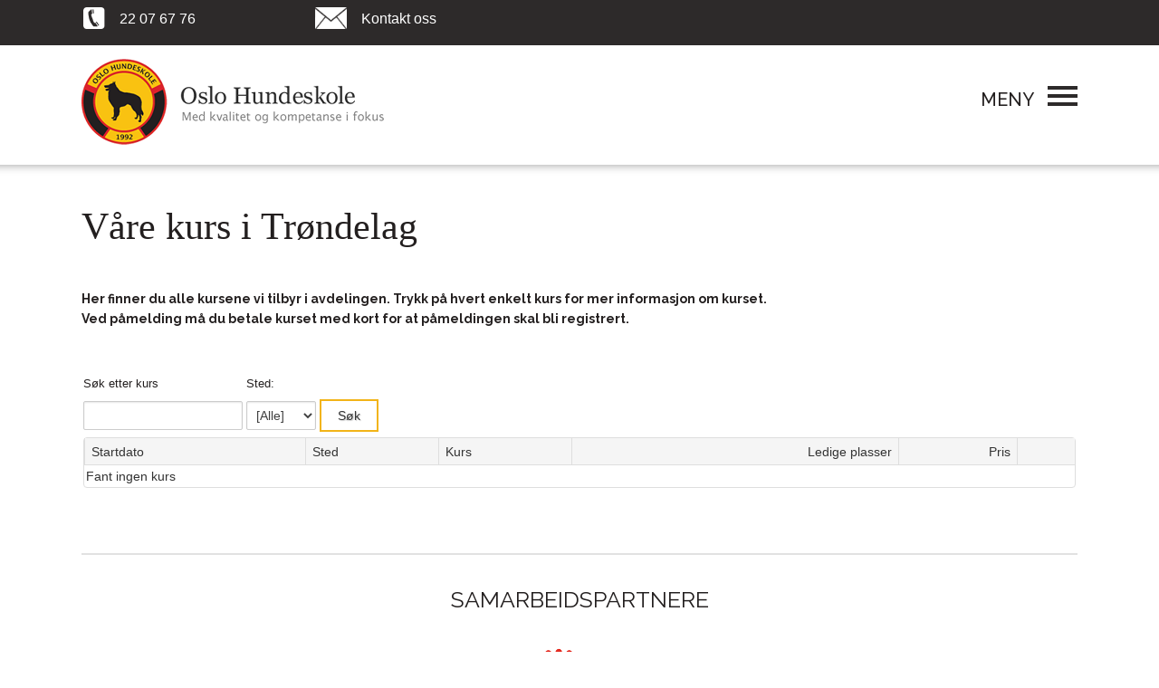

--- FILE ---
content_type: text/html; charset=iso-8859-1
request_url: https://kurs.oslo-hundeskole.no/searches/7786/199.aspx
body_size: 32229
content:
<!--LTMP-1352-1364-->

<!DOCTYPE html>
<!--[if IE 7]>
<html class="ie ie7" lang="en-US">
<![endif]-->
<!--[if IE 8]>
<html class="ie ie8" lang="en-US">
<![endif]-->
<!--[if !(IE 7) & !(IE 8)]><!-->
<html lang="en-US"><!--<![endif]-->

<head id="c_head"><script type='application/ld+json'>{"@context": "https://schema.org","@type": "WebSite","name": "Oslo Hundeskole","url": "https://kurs.oslo-hundeskole.no"}</script><meta name="keywords" content="arrangement,påmelding,deltager,deltaker,konkurranse,idrettsarrangement,registrering,arrangør" />
<meta name="description" content="Participant er et globalt teknologifirma som spesialiserer på å lage markedsledende online registreringssystemer." />
<meta http-equiv="X-UA-Compatible" content="IE=edge" /><script src="https://cdnjs.cloudflare.com/ajax/libs/jquery/3.2.1/jquery.min.js" integrity="sha512-3P8rXCuGJdNZOnUx/03c1jOTnMn3rP63nBip5gOP2qmUh5YAdVAvFZ1E+QLZZbC1rtMrQb+mah3AfYW11RUrWA==" crossorigin="anonymous" referrerpolicy="no-referrer"></script>
<script src="https://cdnjs.cloudflare.com/ajax/libs/jqueryui/1.12.1/jquery-ui.min.js" integrity="sha512-uto9mlQzrs59VwILcLiRYeLKPPbS/bT71da/OEBYEwcdNUk8jYIy+D176RYoop1Da+f9mvkYrmj5MCLZWEtQuA==" crossorigin="anonymous" referrerpolicy="no-referrer"></script><link rel="stylesheet" href="https://cdnjs.cloudflare.com/ajax/libs/jqueryui/1.12.1/jquery-ui.min.css" integrity="sha512-aOG0c6nPNzGk+5zjwyJaoRUgCdOrfSDhmMID2u4+OIslr0GjpLKo7Xm0Ao3xmpM4T8AmIouRkqwj1nrdVsLKEQ==" crossorigin="anonymous" referrerpolicy="no-referrer" />
<link rel='stylesheet' href='https://maxcdn.bootstrapcdn.com/bootstrap/3.3.7/css/bootstrap.min.css' integrity='sha384-BVYiiSIFeK1dGmJRAkycuHAHRg32OmUcww7on3RYdg4Va+PmSTsz/K68vbdEjh4u' crossorigin='anonymous'>
<link href="/shared/shared.css" type="text/css" rel="stylesheet" />

<!-- Placed before all other GTM-tagss -->
<script>
window.dataLayer = window.dataLayer || [];
 window.dataLayer.push({
 'event': 'Pageview',
 'pagePath':window.location.hash,
 
});
</script>
<!-- End Placed before all other GTM-tags -->

<!-- Google Tag Manager -->
<script>(function(w,d,s,l,i){w[l]=w[l]||[];w[l].push(

{'gtm.start': new Date().getTime(),event:'gtm.js'}
);var f=d.getElementsByTagName(s)[0],
j=d.createElement(s),dl=l!='dataLayer'?'&l='+l:'';j.async=true;j.src=
'https://www.googletagmanager.com/gtm.js?id='+i+dl;f.parentNode.insertBefore(j,f);
})(window,document,'script','dataLayer','GTM-MFT6NR');</script>
<!-- End Google Tag Manager -->
<script type='text/javascript'>(function(i,s,o,g,r,a,m){i['GoogleAnalyticsObject']=r;i[r]=i[r]||function(){
                (i[r].q=i[r].q||[]).push(arguments)},i[r].l=1*new Date();a=s.createElement(o),
                m=s.getElementsByTagName(o)[0];a.async=1;a.src=g;m.parentNode.insertBefore(a,m)
                })(window,document,'script','//www.google-analytics.com/analytics.js','ga');ga('create', 'UA-32438508-1', 'auto');ga('send', 'pageview');ga('create', 'UA-44090584-1', 'auto', {'name': 'tracker3'});ga('tracker3.send', 'pageview');</script>
<style type='text/css'>
input.thisinpFailure
{
    border: solid 1px red;
}
html.rfdButton a.rfdSkinnedButton 
{
vertical-align: middle;
margin: 0 0 0 5px;
}
div.RadComboBoxDropDown .rcbItem
{
margin: 0;
padding: 0;
}
.rcbScroll
{
height: auto !important; 
}
ul li, ol li {
margin: 0 0 0;
}
</style>
<meta http-equiv="content-type" content="text/html; charset=UTF-8" /><meta name="viewport" content="width=device-width, minimum-scale=1.0, initial-scale=1.0" /><link href="/images/theme/oslohudeskole2/main.css" rel="stylesheet" type="text/css" /><link href="/images/theme/oslohudeskole2/media.css" rel="stylesheet" type="text/css" /><link rel="stylesheet" href="/images/theme/oslohudeskole2/pagenavi-css.css" type="text/css" media="all" /><link rel="stylesheet" href="/images/theme/oslohudeskole2/css.css" type="text/css" media="all" /><link rel="stylesheet" href="/images/theme/oslohudeskole2/genericons.css" type="text/css" media="all" /><link rel="stylesheet" href="/images/theme/oslohudeskole2/style.css" type="text/css" media="all" /><meta name="description" content="Oslo Hundeskole - " /><meta http-equiv="content-language" content="en" />


<style type="text/css">.recentcomments a{display:inline !important;padding:0 !important;margin:0 !important;}</style><style type="text/css">
			.site-header {
			background: url(http://oslo-hundeskole.no.dedi2484.your-server.de/wp-content/themes/oslohundeskole/images/headers/circle.png) no-repeat scroll top;
			background-size: 1600px auto;
		}
		@media (max-width: 767px) {
			.site-header {
				background-size: 768px auto;
			}
		}
		@media (max-width: 359px) {
			.site-header {
				background-size: 360px auto;
			}
		}
		</style>
   
 
   
   	  <link rel="shortcut icon" href="/images/theme/oslohudeskole2/favicon.png" /><link href="/images/bootstrap3-2-0/bootstrap.min.css" rel="stylesheet" /><link rel="stylesheet" type="text/css" href="/images/theme/oslohudeskole2/hundeskole2.css" media="all" /><link href="/Telerik.Web.UI.WebResource.axd?d=PMrIT5dOWaVYIcpFWUE4nHn5jJ4xyFhkBvRcTRbLjQ9-YF4BIUhT-SIyWsE_kJ349l3h2Akp8-MoAcaKMe4zX-w6sfo5FeOhc3-1RDP_ylwQWRsG0&amp;t=638841126637275692&amp;compress=1&amp;_TSM_CombinedScripts_=%3b%3bTelerik.Web.UI%2c+Version%3d2021.2.616.45%2c+Culture%3dneutral%2c+PublicKeyToken%3d121fae78165ba3d4%3aen-US%3afd978f7e-3da5-4815-803f-07e58a83cefa%3a9e1572d6%3bTelerik.Web.UI.Skins%2c+Version%3d2021.2.616.45%2c+Culture%3dneutral%2c+PublicKeyToken%3d121fae78165ba3d4%3aen-US%3a117bebf2-dad4-49b4-9037-2ca0dd6ef492%3a20fc936d" type="text/css" rel="stylesheet" /><title>
	Participant.no |  Oslo HundeskoleKurs avdeling Trøndelag
</title></head>
     
     
	





<!--[if lt IE 9]>
<link rel='stylesheet' id='twentythirteen-ie-css'  href='http://oslo-hundeskole.no.dedi2484.your-server.de/wp-content/themes/oslohundeskole/css/ie.css?ver=2013-07-18' type='text/css' media='all' />
<![endif]-->




 

	
	
	

<body class="home blog">

<!-- Google Tag Manager -->
<noscript><iframe src="//www.googletagmanager.com/ns.html?id=GTM-MFT6NR"
height="0" width="0" style="display:none;visibility:hidden"></iframe></noscript>
<script>(function(w,d,s,l,i){w[l]=w[l]||[];w[l].push({'gtm.start':
new Date().getTime(),event:'gtm.js'});var f=d.getElementsByTagName(s)[0],
j=d.createElement(s),dl=l!='dataLayer'?'&l='+l:'';j.async=true;j.src=
'//www.googletagmanager.com/gtm.js?id='+i+dl;f.parentNode.insertBefore(j,f);
})(window,document,'script','dataLayer','GTM-MFT6NR');</script>
<!-- End Google Tag Manager -->


	 
<section id="left-menu" style="right: -280px;">
    <div class="menues">
    
    


     
         <div class="menues"><ul id="menu-main_menu" class="head_nav1"><li id="menu-item-955" class="menu-item menu-item-type-custom menu-item-object-custom current-menu-item current_page_item menu-item-home menu-item-955"><a href="http://oslo-hundeskole.no/">HJEM</a></li>
<li id="menu-item-1866" class="menu-item menu-item-type-post_type menu-item-object-page menu-item-1866"><a href="http://oslo-hundeskole.no/vare-kurs/">Våre kurs</a></li>
<li id="menu-item-1834" class="menu-item menu-item-type-custom menu-item-object-custom menu-item-1834"><a target="_top" href="http://kurs.oslo-hundeskole.no/AlleKurs">FINN DITT KURS</a></li>
<li id="menu-item-1485" class="menu-item menu-item-type-post_type menu-item-object-page menu-item-1485"><a href="http://oslo-hundeskole.no/kunderservice/kontakt/">AVDELINGER</a></li>
<li id="menu-item-591" class="menu-item menu-item-type-post_type menu-item-object-page menu-item-591"><a href="http://oslo-hundeskole.no/artikler/">ARTIKLER</a></li>
<li id="menu-item-593" class="menu-item menu-item-type-post_type menu-item-object-page menu-item-593"><a href="http://oslo-hundeskole.no/oppdretter/">OPPDRETTER</a></li>
<li id="menu-item-4467" class="menu-item menu-item-type-post_type menu-item-object-page menu-item-4467"><a href="http://oslo-hundeskole.no/kunderservice/kontakt/">KONTAKT</a></li>
</ul></div>     
        
   
          <div class="menues"><ul id="menu-main_menu2" class="head_nav2"><li id="menu-item-611" class="menu-item menu-item-type-post_type menu-item-object-page menu-item-611"><a href="http://oslo-hundeskole.no/om-oslo-hundeskole/">Om Oslo hundeskole</a></li>
<li id="menu-item-602" class="menu-item menu-item-type-post_type menu-item-object-page menu-item-602"><a href="http://oslo-hundeskole.no/kunderservice/">Kunderservice</a></li>
<li id="menu-item-603" class="menu-item menu-item-type-post_type menu-item-object-page menu-item-603"><a href="http://oslo-hundeskole.no/mediadekning/">Mediadekning</a></li>
<li id="menu-item-604" class="menu-item menu-item-type-post_type menu-item-object-page menu-item-604"><a href="http://oslo-hundeskole.no/nyhetsbrev/">Nyhetsbrev</a></li>
</ul></div>            
 		 
        
     
              
        
   
                      
 		 
        
        
    </div>
</section>
<header style="position: fixed;">
    <div class="navbar">
        <a href="javascript:">
            <img src="/images/theme/oslohudeskole2/tel.png" alt="">
            <span>22 07 67 76</span>
        </a>
        <a href="http://oslo-hundeskole.no/contact/">
            <img src="/images/theme/oslohudeskole2/msg.png" alt="">
            <span>Kontakt oss</span>
        </a>
  <!--      <a href="javascript:">
            <img src="/images/theme/oslohudeskole2/login.png" alt="">
            <span>logg inn</span>
        </a> -->
        <!--<input type="text" class="search">-->
     
 


<div class="box">

</div>


 <!-- <input class="search" type="search" placeholder="Search" />-->

<!--<input type="submit" id="searchsubmit" value="search" class="submitnow"/>-->


        
    </div>
    <div style="padding: 1.2% 7%;" class="menubar row">
    
    <div class="col-sm-4 ">
        <a href="http://oslo-hundeskole.no/"><img src="/images/theme/oslohudeskole2/logo.png" title="" alt=""></a></div>
        
        <div style="margin: 2.6% 0%;" class="col-sm-4 pull-right text-right menu-icon">
            <img class="close-m" style="display: none;" src="/images/theme/oslohudeskole2/close-m.png" alt="">
            <span class="open-m"><span>Meny</span><img src="/images/theme/oslohudeskole2/menu-icon.png"></span>

        </div>
    </div>

</header>
<section class="d-bg s-2">

<a name="reachform" id="reachform" >&nbsp;</a>
<form method="post" action="./199.aspx" id="PF">
<div class="aspNetHidden">
<input type="hidden" name="ctl01_TSM" id="ctl01_TSM" value="" />
<input type="hidden" name="ctl00_TSSM" id="ctl00_TSSM" value="" />
<input type="hidden" name="__EVENTTARGET" id="__EVENTTARGET" value="" />
<input type="hidden" name="__EVENTARGUMENT" id="__EVENTARGUMENT" value="" />
<input type="hidden" name="__VIEWSTATE" id="__VIEWSTATE" value="bHdcXyaCtYL04B+tZ+0vX7td9ykGX/25ot7kaMR+WyBaKLdr+hVIvLqKEKrKdPMKUIiQw44y2i+nbAj2iH7MpjojewoBxtdYuLunExzhtLI6c8XEfyOSj0DbecomrEGKtZOEiOWypmYAx5HjmoUcqCi/MteAa57/m4JZOUUwwCtCBHA6yA/sjn9qp3maXDfgeaKa16POyX8bXiy5/benhmPn7y9hDxdS/LqQSge7sSVudovrkmHsznGSUL94CuX1kp6Aek1EfanLJETjO5az37Fxa5ANixDibf9vMgiMNUDcwjJ+aR5v0ThGuAtoszmXxtmPl5P9sklfvFq/3SWWnHfJyTMBAoczU4ZkairKLxPqh/zqzCklrbTI2OQi2B+MWVQ4lJH8M0/r0KA5rrCvm4PRzMubtKPFvaPxbDxx24tVZIUNRV695BXtUy0ZiKzI9yhdsgPu102PKkjF8s1CJgmtbNDE4BGEH6uT/XPHuicHaU3RHFtHmeIO4mTWhALLYnf0ACCHkiGW6Uboau2Jdyt/L08N7laMTwVy5k+5mDqkfFcygBC0sPc2foQ/xdNXHVlnqrWZ2+tv+bizBud7YHMRFzgWL0uZgkrgO6IXkP71shKiE6ckmKgbL/83iBPozm9RlQJBCF2ZXnjUzrVJBkr1K6r9hunW5A2nB7xJub3aqWi9gE0KlHHgnMQnysDHLAzKZTCKtdyJj56o6fz3SsnyU1Kmw2jUAht5tEUFRjIpYNTYxZ/5GrngupAa3++cxQJ3ClqkD+0libjOR6pTLAcO39GQg/llsry7ZsfflQ5XcTnBR+3/PuGMni9naLhSS6mL65LJJkF06L3Qu3CnkJUQ6K+otA96qOUfYS1PypAB98hzAKyN7JScH7AipAQLTyaB+upAqD/izCT+a9Xly1vWrZV9xUHEa9CnQRVlZp7TuLFqijLvAaq2iBoDGAOtesrKY6tLnaswF1Pq6sJ1V5Ik2a/GD9VnvA7keO6spKKqgbFJcH5iiXesKTPiJI43H3gpVx9YYz5mxtcYw8IF2DxDLDPgPt9KuyO/12mAchBbd2JMrsRupM66Q+WsiMSDrIua20zKzNtwJO2clIo3hnSrawsb2FDsZzv8/3UHSsPh54DiS1//kgA5i9dTVN59TG5OX0UAFYUdxm/Ou59eT9kLb+hDtBGMzdnM51D3PZW+1mRXhm8zuLDmHn8xFkku8dNf5EsIClEvEu+TKb+Gri3sUd6KobZ2t7ITAQNxHLY/xtUEC6jkwpYgbMF3D/6WjCEqPKdDCsdwogzEyHEZjcV0ubfoIZei3LTBUYNcuBhe0GphLvaYneWDrWKGdKwT1qsssyJJxBtKOTsJAg3M7z0+AeM9mWasMprVC2zTWF/gCdHxD8zDPJw/MJV8hBJHddxqa4PuftKh+X0SpUwSzgo851gOdMj27a20eYcIosw7AvhGYr6LFiA6GKStSF0/mjQwUdjptxaMDHKg29CStlEL6tHL4/EIaARva1/LXDMyLNplJ6IzjdiLK0o4l/OFE80yGQmNX3KvqB+GuvgLLYkrLhhrF6NX4jMY6l7i6QKTrEmMf3x68EpeeSuqQOLpNaxwWcFbIn20/xROV2dl3/RjGH33BWMIcpkH0RN8hAgRA5NTBvqtDg+zwTu0FAs7h26eFdJwl08LMoKVg0zkiAtvr6FJFX5x3VuqAQxg9xPAOnZkwJIVQV9juuEfUjNMgIpEOmhAqt0M/HiLXqcNaZWAxRZNQ1UVu95aoeMfY77X5004z2jFpENxSoF01ujRuGb4hvDNUumzPbNkvAcLBUaNQynH84iye4CB4fgguRyGukwQTIHwXZfZSgsf78QRGfScKU4RHHmvKT7/kH3OuXumPBu1X5IUfq4qFPGBGXUmuZ9VNH41JtmYwSOvOxCtQ0f8hP8za8be1q0NQaKMN5cj41+j75GvNd8KsKgLa6EDiFj0QSUO/qKuUtrvWoEvk6ob/RfMGz3YuRSw8AJLiTOJOQo+tP+G8/rp60zajJx7mZp88J/uMYqz9zfO7huhADOx+oV0VfUlV9x8Syj9KcWg3ZY8eM+iWtLGrhNdzllI139clLMsTGbavVx31rP8+iMNyhRfEVv6W+m9vSTGbpLzmNS2yztt9l9OwLMKSKku9dLqlDvLrzYW12aF+4EaZRuW9FBFXEMxzmwOArR7wZHgD0sTNHAvSUUzjpI/JQQMbVLLUWYImgBmpVsscf5TnsrlhU4akX49ln3QgRlFt65fDjbH/RDgYNQhE6IHsR1NQVSNdiUq/9ta60GzDqDm3iTy6h7pMT+XMtUnJVMo5OCYbw5RN8ttkty7tVmRnwUvK2uEok73jWq4NGqffLI7OzFLqD8xKjZ/oAa9RcPNf75Frzc9LiDP9SHsflL6r2lr6NMgpPZaHSoXIukF2uN4o2O/E/rwYbA1E/C1xaOs/mue7Hr9/Z6+AnYRZRGP72+gUJVHKuAwBp2dpGbQ4U1y0IcXDzTDdHQuHqG2VF1TOr7kdFwO8a2SE+06ra2T1Na1nQupRmOUR/dM89Rf6DSCyq51lhSlcSoeLALI1ZCuENN4CQq3vxWCCRJ9PI8vuoXUS800iIOoUM3vLrMmqOJ0yj4dP0pq9Fl6RUBJTLrfA7ktxZ3BAaF/8qw7YfATZr1NxXPZaHX/jUUu47PEscwJgqzS+xJTEYeB4+J9VroTUXzICb918YeuEgyZhKEvxuTLo3G/OIIUQt+H9QdfCU4a8ZoPZ+W8TGz/Rz6Jagh/+lSDFk1FxNloqLff8pdp6jWA8/s/Vjanz/Llys/4t6paNnEOl2UWg5PnFIQehexwHomey/H54cisIT8VoviCBYusmZR+fW+jbXx3PLyCTN1YnGjIo+OD/VS+hbRTZdKYA7ZCRVMlTuddglbyZpHRmHuHMLhFHmTyKI8MWssE3jxJfZDM92nkA33VGsf0MuopF84XafnYi2SqiT2DD0ZNobCUeqMz8M28ZWPrU4ooHyCm0MQvKtMWcd8P7ZViFvjwyGgAxvE572x02gePlkBckZi0AxV/6Lmb96fNxrRhxSTmtoLeaFRGe9Gc+9h+8vFOohssobuPaKX7Od2Y1qvzXL5V6qm1HtN6XhntOm44Vniqt8n+Um4hvI+kuB3YG192q26SatRjoDzK8WR50YV0wXJRz6YPgikrXQ/G4e2rT1wCmrPVapcZ4K9UIrasz842C3j27s3WBUT30Plcf9c5oyEvhERanjnYSLq4eOM9qelqfBTz5WqNYPZo1nRw01oCN/pdLHM91GQ8G/jjJ7SGjYI2I0XwU9Ik4Gw39DTfY70uEHLLVPtEyBf5fBxKbnFWG5+hZxHS4mcE2HDrxjlz2m2PIwkBraHv9TCumrPQXnUUfl8SpuLeAXH4HGexQ2Z20CC6rglHnW+744VzIDtUovFW73ah7F0/FuwSPWj2l4satIHheroRHLvgwYmungAIN3YuvN1w7jw5TpdeHtJ0Dk/NrUNeyeTxFBB4j7JCA201D+GgQQ/A0FiXmxhYBSJ4XGDT+JJ6bAa3rGGXvtHnw73kLKSj/npiLIB9ZrI3nr8p7O7ZdoHnroNDEO2U9/jRvrHij9rc+tO0MGReeGDXumxVAzyUabXrASHHZavvrdj089gbFWxkaKzdTCDG7m0VGbmCf0F0ixJWrVIzAcQ0BIfPchlUnvMWt1x6bVHK+V3Fg7QdoluBikitP+v+SKIEuA9z7MDvQvuaZ/6FMFN/zSuQZ9KxTbb8nMz0qJ5EtiL0iqblpvVZdBmr+akhXSSuC0yvDIkjrieW2v9shs3wTWo4anjIDoJExkOXbcbC4mj8PqDGPCL8R3ntzpVTnJGjWX408Uvo/vjLU3BwrJkchJ47ROT05/RPh9uydakjcpbJ3yy197/Jv3I1cy7+EotakkJk781yM+j2BSNjlB0k1pgmt3Idu5EWGZyinYZY7v5yfjB6f3z9xmCVRgv++lzEP5iTgBwru+bQYvCMqcJsKtek157FHdiRjwMoUGgNt8GnCYhIdIKBcDW0a+Zq8Sh/5gKj8+lWna7Uhh7YNyOSe/2qYB7m6AO+TTFEKvHlyus0gyyXjgO/CXS38+KZtq2pQ0zMt3kySYXjTOF8ZcVSCaq9ro/xe8oF67F35oR+E77G/XgRZH2A4+fUR0DL4vgHOQdgrQmp8CV7CIWJDqBzNxpUiVc1SwQoTKoqTmqsXKJgXtUYUQ56iTPF1XImi/fvU1jA9nuISlhpEYUwajdQSWrkR1vJxlIX/Hx7KQ9NgyzKUz+lXABUKS2VIHNOG8Uu7mXn2dYYfzYM6tM1LHHmPLMXeJWKND0UapfsQG0ESW1Bayi4CG6GIf12dKtAsHdSmyV01GZBYI4IBt6LGzKdTAily8874cbZtqEx+RkESomIroMCfLVeugssgaZVFPfthe00A60rOM/R+/zBYZddByBndnl808WoKnkwobWuzkB6NyJuRjwTB99Lko2ezEQ4m+WTKe3kPTpf+AsgnmN4w+5ZbN9Mn3ofC6NQZw2TArHsrhfS9RMhqoecnwpcxKM3J427fbnhHOULZ1TA+v0haV8ZJx2BIxO7eX0ONEllzUB1KtM74CgQz9pEzwAuDhsazk3voHAic2h0Os7up/pZMN8fBqyb5vo/wyB0ir4ayHSEcP2tpigPzArS0Cr+Bi/qjSRwQC1gmy/SI/PO2VB7uOWVIwHmFFPmpZ+PJDlr1/YTTX4myJv5F1wTZLwTQnc2EyZDtceFcPXSBOjhPwsP8FrensLVAV8ZzBAMZKzvAqLhu1F7e4yMR1bsTMyLaOcfG0bThnLFkFWiRZCCl4VKrjS3W2UfbCOequH+goFx5rE5HcrfmCPqu8F08kNZOoBpuv0aIGSUSBnV8g8Z008KU8XmIjx4NQMk8NLWUc/DX2l/ewwWMPs/Pm35P58rUWyPYK2+ryRzQ5DhzCnhomM/oGdKvC/u5VhmzGDVfgFdJPegx694eUd3rvOv8ZwLkxsOvOpfqTKf5jg6gx+xUM/Iw3G3vrWxc8QqAUW1c/aua83Uw2DhdzkkBgTnZ7THEwZFp8W0jAM899WriV0oi10hP7bHLVrvRsu/5kyz7vll+KY/urd316zpJs7jFK/rsouzew86CGy9G7LyyhYWprbCZxn6VM48mskUrlN1JGgrTlI9BgtR2W8Cpc3Ya8zE9Qhp4KOPBNGRyraIknolMlIaWeURWVIguOhs+QP67Hq0SDuX7YsnWZZIW3p/sxd59mE60RkNISYYzobdGiEsifRx4/c7koXvRVRpdGzHPkPf1CiMgh4NqMNiglRGFBqMXhkrYs9N++E1FjRjqb9pPqIDpR/KEjy6aIhYWuX10GDNPUyGghoR8Zp23iUo7oOscUusi/bP5+0ZRih7v60TMlQw3DMdGrMmTXT5wCriYX9NRwZM5XmVkwNDZdVrk8tlzplzVEeoUXaZQoZ986aNlkUDl8FbfYqNhAPutaHLqPoyetuEdMuqzZS3ye8Grx13D5b4cJSMmD1J0RJ/O516GSl2FjOus99B/qgd7aATizDVpHvq1QxaFQ==" />
</div>

<script type="text/javascript">
//<![CDATA[
var theForm = document.forms['PF'];
if (!theForm) {
    theForm = document.PF;
}
function __doPostBack(eventTarget, eventArgument) {
    if (!theForm.onsubmit || (theForm.onsubmit() != false)) {
        theForm.__EVENTTARGET.value = eventTarget;
        theForm.__EVENTARGUMENT.value = eventArgument;
        theForm.submit();
    }
}
//]]>
</script>


<script src="/WebResource.axd?d=pynGkmcFUV13He1Qd6_TZOL9NN0NtrOFg6axIP0iTdRpoGuKsegUe1nsEzFtJNwcAaBGVw2&amp;t=638901608248157332" type="text/javascript"></script>

<script src="https://kit.fontawesome.com/cb4e5cd728.js" crossorigin="anonymous"></script>
<script src='https://maxcdn.bootstrapcdn.com/bootstrap/3.3.7/js/bootstrap.min.js' integrity='sha384-Tc5IQib027qvyjSMfHjOMaLkfuWVxZxUPnCJA7l2mCWNIpG9mGCD8wGNIcPD7Txa' crossorigin='anonymous'></script><script src="https://cdnjs.cloudflare.com/ajax/libs/popper.js/1.16.0/umd/popper.min.js" integrity="sha512-hCP3piYGSBPqnXypdKxKPSOzBHF75oU8wQ81a6OiGXHFMeKs9/8ChbgYl7pUvwImXJb03N4bs1o1DzmbokeeFw==" crossorigin="anonymous" referrerpolicy="no-referrer"></script><script src="/include/script.js" type="text/javascript"></script>
<script src="/shared/shared.js" type="text/javascript"></script>

<script src="/Telerik.Web.UI.WebResource.axd?_TSM_HiddenField_=ctl01_TSM&amp;compress=1&amp;_TSM_CombinedScripts_=%3b%3bSystem.Web.Extensions%2c+Version%3d4.0.0.0%2c+Culture%3dneutral%2c+PublicKeyToken%3d31bf3856ad364e35%3aen-US%3aa8328cc8-0a99-4e41-8fe3-b58afac64e45%3aea597d4b%3ab25378d2%3bTelerik.Web.UI%2c+Version%3d2021.2.616.45%2c+Culture%3dneutral%2c+PublicKeyToken%3d121fae78165ba3d4%3aen-US%3afd978f7e-3da5-4815-803f-07e58a83cefa%3a16e4e7cd%3a33715776%3a58366029" type="text/javascript"></script>
<div class="aspNetHidden">

	<input type="hidden" name="__VIEWSTATEGENERATOR" id="__VIEWSTATEGENERATOR" value="72CD0CD1" />
	<input type="hidden" name="__EVENTVALIDATION" id="__EVENTVALIDATION" value="dIQLslZUBlwKm/A6EkD0JY4kN46QHsTPBN55jUJfBcs9EQLHqJFUPNZPIn8QvwtgVRvXaKI4RlNJgdgdLgpp1uEUFAZ5nV2fWfqvtBewkOnrgZ6IJzUjhlhVpRLnk5/hRBi9oafAT3rmIbmk4rRa4vnAN+fFCLnmxRxSDDju8Kql/a7KNkZ2PA4MXnuuQ5GohHneBJtRLUkl5LfSYH+Znuts0Pwi1w5tCFM4xMsz1Rcs8Rt3R9oOEaLdZLFqwUImI44cxCrAGik3Xl6iJwuyikcgX3s=" />
</div><script type="text/javascript">
//<![CDATA[
Sys.WebForms.PageRequestManager._initialize('ctl00$ctl01', 'PF', ['tctl00$MainContent$pn1','MainContent_pn1'], [], [], 90, 'ctl00');
//]]>
</script>


<h2 style="margin: 0px 0px 0.2em; padding: 0px; border: 0px none; font-weight: normal; font-size: 3em; font-family: Georgia,'Times New Roman',serif; vertical-align: baseline;">V&aring;re kurs i Tr&oslash;ndelag</h2><p style="margin: 0px 0px 0.8em; padding: 0px; border: 0px none; font-size: 1.4em; font-family: 'Lucida Grande','Lucida Sans Unicode','Lucida Sans',Lucida,Arial,sans-serif; vertical-align: baseline;"><br></p><p><span style="font-size: 14px;"><strong>Her finner du alle kursene vi tilbyr i avdelingen. Trykk p&aring; hvert enkelt kurs for mer informasjon om kurset.<br>Ved p&aring;melding m&aring; du betale kurset med kort for at p&aring;meldingen skal bli registrert.</strong></span></p><p style="margin: 0px 0px 0.8em; padding: 0px; border: 0px none; font-size: 1.4em; font-family: 'Lucida Grande','Lucida Sans Unicode','Lucida Sans',Lucida,Arial,sans-serif; vertical-align: baseline;"><br></p><div id="MainContent_pn1">
	
<div id="MainContent_p1" onkeypress="javascript:return WebForm_FireDefaultButton(event, &#39;MainContent_btn_search&#39;)">
		
<table><td><label>Søk etter kurs</label></td><td><label>Sted:</label></td></tr><tr>
<td><input name="ctl00$MainContent$txt_search" type="text" id="MainContent_txt_search" /></td>
<td><select name="ctl00$MainContent$ddl_places" id="MainContent_ddl_places">
			<option selected="selected" value="0">[Alle]</option>
			<option value="2255">Melhus</option>
			<option value="317">Stj&#248;rdal</option>

		</select></td>
<td><input type="submit" name="ctl00$MainContent$btn_search" value="Søk" id="MainContent_btn_search" class="BTNdefault" /></td>
</tr></table>
	</div>
<table class="searchtbl"><tr><td>
<div id="ctl00_MainContent_RadGrid1" class="RadGrid RadGrid_Bootstrap" style="width:100%;">

	<!-- 2021.2.616.45 --><table class="rgMasterTable" id="ctl00_MainContent_RadGrid1_ctl00" style="width:100%;table-layout:auto;empty-cells:show;">
		<colgroup>
		<col  />
		<col  />
		<col  />
		<col  />
		<col  />
		<col  />
	</colgroup>
<thead>
			<tr>
				<th scope="col" class="rgHeader"><a onclick="Telerik.Web.UI.Grid.Sort($find(&#39;ctl00_MainContent_RadGrid1_ctl00&#39;), &#39;schedule&#39;); return false;" title="Click here to sort" href="javascript:__doPostBack(&#39;ctl00$MainContent$RadGrid1$ctl00$ctl02$ctl01$ctl00&#39;,&#39;&#39;)">Startdato</a></th><th scope="col" class="rgHeader"><a onclick="Telerik.Web.UI.Grid.Sort($find(&#39;ctl00_MainContent_RadGrid1_ctl00&#39;), &#39;place&#39;); return false;" title="Click here to sort" href="javascript:__doPostBack(&#39;ctl00$MainContent$RadGrid1$ctl00$ctl02$ctl01$ctl01&#39;,&#39;&#39;)">Sted</a></th><th scope="col" class="rgHeader"><a onclick="Telerik.Web.UI.Grid.Sort($find(&#39;ctl00_MainContent_RadGrid1_ctl00&#39;), &#39;arrangementname&#39;); return false;" title="Click here to sort" href="javascript:__doPostBack(&#39;ctl00$MainContent$RadGrid1$ctl00$ctl02$ctl01$ctl02&#39;,&#39;&#39;)">Kurs</a></th><th scope="col" class="rgHeader" style="text-align:right;">Ledige plasser</th><th scope="col" class="rgHeader" style="text-align:right;"><a onclick="Telerik.Web.UI.Grid.Sort($find(&#39;ctl00_MainContent_RadGrid1_ctl00&#39;), &#39;price&#39;); return false;" title="Click here to sort" href="javascript:__doPostBack(&#39;ctl00$MainContent$RadGrid1$ctl00$ctl02$ctl01$ctl03&#39;,&#39;&#39;)">Pris</a></th><th scope="col" class="rgHeader">&nbsp;</th>
			</tr>
		</thead><tbody>
		<tr class="rgNoRecords">
			<td colspan="6" style="text-align:left;"><div>Fant ingen kurs</div></td>
		</tr>
		</tbody>

	</table><div id="ctl00_MainContent_RadGrid1_SharedCalendarContainer" style="display:none;">

	</div><input id="ctl00_MainContent_RadGrid1_ClientState" name="ctl00_MainContent_RadGrid1_ClientState" type="hidden" />	</div>
	
</td></tr></table>

</div>

<!-- /container -->

<script type="text/javascript">
//<![CDATA[
window.__TsmHiddenField = $get('ctl01_TSM');;(function() {
                        function loadHandler() {
                            var hf = $get('ctl00_TSSM');
                            if (!hf._RSSM_init) { hf._RSSM_init = true; hf.value = ''; }
                            hf.value += ';Telerik.Web.UI, Version=2021.2.616.45, Culture=neutral, PublicKeyToken=121fae78165ba3d4:en-US:fd978f7e-3da5-4815-803f-07e58a83cefa:9e1572d6;Telerik.Web.UI.Skins, Version=2021.2.616.45, Culture=neutral, PublicKeyToken=121fae78165ba3d4:en-US:117bebf2-dad4-49b4-9037-2ca0dd6ef492:20fc936d';
                            Sys.Application.remove_load(loadHandler);
                        };
                        Sys.Application.add_load(loadHandler);
                    })();Sys.Application.add_init(function() {
    $create(Telerik.Web.UI.RadGrid, {"ClientID":"ctl00_MainContent_RadGrid1","ClientSettings":{"AllowAutoScrollOnDragDrop":true,"ShouldCreateRows":true,"DataBinding":{},"Selecting":{"CellSelectionMode":0},"Scrolling":{},"Resizing":{},"ClientMessages":{},"KeyboardNavigationSettings":{"AllowActiveRowCycle":false,"EnableKeyboardShortcuts":true,"FocusKey":89,"InitInsertKey":73,"RebindKey":82,"ExitEditInsertModeKey":27,"UpdateInsertItemKey":13,"DeleteActiveRow":127,"ExpandDetailTableKey":39,"CollapseDetailTableKey":37,"MoveDownKey":40,"MoveUpKey":38,"SaveChangesKey":85,"CancelChangesKey":81},"Animation":{},"Virtualization":{}},"Skin":"Bootstrap","SortingSettings":{"SortToolTip":"Click here to sort","SortedAscToolTip":"Sorted asc","SortedDescToolTip":"Sorted desc","SortedBackColor":{"R":0,"G":0,"B":0,"A":0,"IsKnownColor":false,"IsEmpty":true,"IsNamedColor":false,"IsSystemColor":false,"Name":"0"},"EnableSkinSortStyles":true,"ViewState":{}},"UniqueID":"ctl00$MainContent$RadGrid1","_activeRowIndex":"","_controlToFocus":"","_currentPageIndex":0,"_defaultDateTimeFormat":"dd.MM.yyyy HH:mm:ss","_editIndexes":"[]","_embeddedSkin":true,"_freezeText":"Freeze","_gridTableViewsData":"[{\"ClientID\":\"ctl00_MainContent_RadGrid1_ctl00\",\"UniqueID\":\"ctl00$MainContent$RadGrid1$ctl00\",\"PageSize\":150,\"PageCount\":1,\"EditMode\":\"EditForms\",\"AllowPaging\":true,\"CurrentPageIndex\":0,\"VirtualItemCount\":0,\"AllowMultiColumnSorting\":false,\"AllowNaturalSort\":true,\"AllowFilteringByColumn\":false,\"PageButtonCount\":10,\"HasDetailTables\":false,\"HasMultiHeaders\":false,\"CheckListWebServicePath\":\"\",\"GroupLoadMode\":\"Server\",\"PagerAlwaysVisible\":false,\"IsItemInserted\":false,\"clientDataKeyNames\":[],\"hasDetailItemTemplate\":false,\"_dataBindTemplates\":false,\"_selectedItemStyle\":\"\",\"_selectedItemStyleClass\":\"rgSelectedRow\",\"_columnsData\":[{\"UniqueName\":\"schedule\",\"Resizable\":true,\"Reorderable\":true,\"Selectable\":true,\"Groupable\":true,\"ColumnType\":\"GridBoundColumn\",\"ColumnGroupName\":\"\",\"Editable\":true,\"SortExpression\":\"schedule\",\"DataTypeName\":\"System.DateTime\",\"DataField\":\"schedule\",\"DataFormatString\":\"{0:g}\",\"Display\":true},{\"UniqueName\":\"place\",\"Resizable\":true,\"Reorderable\":true,\"Selectable\":true,\"Groupable\":true,\"ColumnType\":\"GridBoundColumn\",\"ColumnGroupName\":\"\",\"Editable\":true,\"SortExpression\":\"place\",\"DataTypeName\":\"System.String\",\"DataField\":\"place\",\"Display\":true},{\"UniqueName\":\"arrangementname\",\"Resizable\":true,\"Reorderable\":true,\"Selectable\":true,\"Groupable\":true,\"ColumnType\":\"GridTemplateColumn\",\"ColumnGroupName\":\"\",\"Editable\":false,\"SortExpression\":\"arrangementname\",\"DataTypeName\":\"System.String\",\"DataField\":\"\",\"Display\":true},{\"UniqueName\":\"numplaces\",\"Resizable\":true,\"Reorderable\":true,\"Selectable\":true,\"Groupable\":true,\"ColumnType\":\"GridTemplateColumn\",\"ColumnGroupName\":\"\",\"Editable\":false,\"DataTypeName\":\"System.String\",\"DataField\":\"\",\"Display\":true},{\"UniqueName\":\"price\",\"Resizable\":true,\"Reorderable\":true,\"Selectable\":true,\"Groupable\":true,\"ColumnType\":\"GridBoundColumn\",\"ColumnGroupName\":\"\",\"Editable\":true,\"SortExpression\":\"price\",\"DataTypeName\":\"System.Decimal\",\"DataField\":\"price\",\"DataFormatString\":\"{0:###0.00;0.00; }\",\"Display\":true},{\"UniqueName\":\"registrationlink\",\"Resizable\":true,\"Reorderable\":true,\"Selectable\":true,\"Groupable\":true,\"ColumnType\":\"GridTemplateColumn\",\"ColumnGroupName\":\"\",\"Editable\":false,\"DataTypeName\":\"System.String\",\"DataField\":\"\",\"Display\":true}]}]","_masterClientID":"ctl00_MainContent_RadGrid1_ctl00","_shouldFocusOnPage":false,"_unfreezeText":"Unfreeze","allowMultiRowSelection":false,"clientStateFieldID":"ctl00_MainContent_RadGrid1_ClientState","renderMode":1}, null, null, $get("ctl00_MainContent_RadGrid1"));
});
//]]>
</script>
</form>






  
<div class="clearfix"></div>
  <div class="hrl"></div>
</section>


 
 <section class="partners">
    <div class="title">Samarbeidspartnere</div>
    <div class="icons">
    
    

      
        
    

        <a href="http://www.hundfritid.no/" target="_blank" style="visibility:hidden" >  <img src="/images/theme/oslohudeskole2/p-2.png" class="attachment-post-thumbnail wp-post-image" alt="p-2" height="142" width="405"></a>
        
        
          <a href="http://www.royalcanin.no/" target="_blank">  <img src="/images/theme/oslohudeskole2/p-1.png" class="attachment-post-thumbnail wp-post-image" alt="p-1" height="142" width="405"></a>
        
    

        <a href="http://www.messe.no/dogs4all" target="_blank"  style="visibility:hidden"  >  <img src="/images/theme/oslohudeskole2/p-31.png" class="attachment-post-thumbnail wp-post-image" alt="p-3" height="142" width="405"></a>
        
         
        
       
   
    </div>
</section>
<footer>
    <div class="foo_hdr">
        Hos oss kan du kjøpe kurs med:
    </div>
    <div class="foo">
        <div class="credit">
        
   
<a target="_top" href="http://www.mastercard.com/no/personal/nn/index.html"><img src="/images/theme/oslohudeskole2/mastercard.png" alt=""></a>
<a target="_top" href="http://www.visa.no/"><img src="/images/theme/oslohudeskole2/visa.png" alt=""></a>
<a target="_top" href="http://www.dinersclub.no/privat/"><img src="/images/theme/oslohudeskole2/diners.png" alt=""></a>
       
        
        </div>
        <div class="tel">
            <img src="/images/theme/oslohudeskole2/tel_.png" alt="">
            <span>22 07 67 76</span>
        </div>
        <div class="social">
            <a href="https://www.facebook.com/OsloHundeskole" target="_blank"><img src="/images/theme/oslohudeskole2/fb.png" alt=""></a>
           <!-- <a href="https://twitter.com/oslohundeskole" target="_blank"><img src="/images/theme/oslohudeskole2/twitter.png" alt=""></a>
            <a href="https://plus.google.com/111757828983544499229/about" target="_blank"><img src="/images/theme/oslohudeskole2/google.png" alt=""></a> -->
        </div>
        <div class="clearfix"></div>
    </div>
    
    <div class="footercredit">
Copyright © <a href="https://www.letsreg.com/no/">LetsReg</a> <script>document.write(Date().slice(11,15))</script>    
  <a target="_blank" href="https://www.letsreg.com/no/om-oss/vilkar/" class="pl-3">Betingelser og bruk</a> | <a target="_blank" href="https://www.letsreg.com/no/om-oss/cookie-policy/">Cookies</a> | <a target="_blank" href="https://www.letsreg.com/no/om-oss/personvern/">Personvern</a> 
    </div>
    
</footer>





<script>
     var open = true;
    var closed = false;
	
	
    $(window).scroll(function(){
		
		var lg = $(".menubar a img").css("height");
		var mlg = $(".menubar a img").css("max-height");
		/*lg = lg.substr(2,lg.length);
		alert(lg);
		alert(mlg);*/
	
        if($(window).scrollTop()>0 && lg=="95px" && mlg=="95px")
        {
			if(open)
            {
				open = false;
				$(".menubar").animate({
                    /*'height':'111px',*/
					'padding':'0.5% 7% 0.3% 7%'
                }, 500);
				$(".menu-icon").animate({
                    'margin':'2.8% 0%'
                }, 500);
				/*$("section.d-bg").animate({
                    margin-top':'16%'
                }, 500);*/
                closed = true;
            }
        }
        else
        {
			if(!open && lg=="95px" && mlg=="95px")
            {
				open = true;
					
                $(".menubar").animate({
                    /*'height':'134px',*/
					'padding':'1.2% 7%'
                }, 500);
				
                /*$(".logo").animate({
                    'height':'95px'
                }, 500);*/
                $(".menu-icon").animate({
                    'margin':'2.6% 0%'
                }, 500);
				/*$("section.d-bg").animate({
                    'margin-top':'11%'
                }, 500);*/
            }
        }
    });
    $('.open-m').click(function(){
        $("#left-menu").animate({
            'right':'0'
        }, 500, function(){$('.close-m').show()});
    });
    $('.close-m').click(function(){
        $('.close-m').hide();
        $("#left-menu").animate({
            'right':'-280'
        }, 500);
    });
</script>







</body></html>

--- FILE ---
content_type: text/css
request_url: https://kurs.oslo-hundeskole.no/shared/shared.css
body_size: 3194
content:
BODY {
  font-family: Verdana, Arial, Helvetica, sans-serif;
  font-size: 13px;
}

table, TD Label {
font-size: 13px;
}  

TD {
  padding: 2px;
  }     

.fontnormal {
  font-weight: normal;
} 
 

.form-check label, .datagridwrap label, li label {
  font-weight: normal;
}


.form-control-inline {
    min-width: 0  !important;
    width: auto  !important;
    display: inline;
}

.nobr	{ white-space:nowrap; }


.noBottomMargin {
	margin-bottom: 0px !important;
}

.invalid-field {
   border-left-color: salmon;
}


.multiselect-deltager {
    color: #ccc;
}
.multiselect-deltager .c-token{
    background: #72b18a!important;
}
.multiselect-deltager .pure-checkbox label::before {
    border-color: #72b18a!important;
}
.multiselect-deltager .pure-checkbox input[type="checkbox"]:checked + label[_ngcontent-c0]:before {
    background: #72b18a!important;
}

.multiselect-deltager .c-btn {
    box-shadow: none!important;
}

html body .riSingle .riTextBox, .RadPicker_Bootstrap td input.riTextBox  {
  padding-left: 0px!important;
};





.lds-ripple {
  display: inline-block;
  position: relative;
  width: 80px;
  height: 80px;
}
.lds-ripple div {
  position: absolute;
  border: 4px solid #ff9900;
  opacity: 1;
  border-radius: 50%;
  animation: lds-ripple 1s cubic-bezier(0, 0.2, 0.8, 1) infinite;
}
.lds-ripple div:nth-child(2) {
  animation-delay: -0.5s;
}
@keyframes lds-ripple {
  0% {
    top: 36px;
    left: 36px;
    width: 0;
    height: 0;
    opacity: 1;
  }
  100% {
    top: 0px;
    left: 0px;
    width: 72px;
    height: 72px;
    opacity: 0;
  }
}



.realexpsd2column input#MainContent_ctl00_ctl18_ctl00_txtMobile_country {width: 10%;}
.realexpsd2column input#MainContent_ctl00_ctl18_ctl00_txtMobile {width: 76%;}
@media screen and (max-width: 767px){.realexpsd2column input#MainContent_ctl00_ctl18_ctl00_txtMobile{width: 68%;}}

.realexpsd2column .mobilePrefix {width: 10%;}
.realexpsd2column .mobileNo {width: 76%;}
@media screen and (max-width: 767px){.realexpsd2column .mobileNo{width: 68%;}}







 
 /* LEFT MENU DEFAULT STYLES */

.LeftMenu_profile a {
  margin-top: 0px;
}

.leftmenu_big_link {
  display: inline-flex; /* This will ensure that the icon and text are aligned on the same line */
  align-items: baseline; /* Centers the icon and text vertically */
  font-weight: 600;
}
.leftmenu_big_link::before {
  display: inline-block; /* Keeps the icon inline */
  text-rendering: auto;
  -webkit-font-smoothing: antialiased;
  vertical-align: bottom; /* Aligns icon with the middle of the text */
  margin-right: 10px; 
}

.leftmenu_add_event {
  margin-top: 25px;
  margin-bottom: 10px;
}
.leftmenu_add_event::before {
  font: var(--fa-font-solid);
  content: "\f073";
}

.leftmenu_add_booking_event::before {
  font: var(--fa-font-solid);
  content: "\f017";
}

.leftmenu_add_booking_event {
  padding-top: 5px;
  border-top: 1px solid #ccc;
}

.LeftMenu_profile {
  padding-bottom: 20px !important;
}

.link_organizer_switch {
  margin-top: 0px !important;
  color: #67a2af !important;
}




--- FILE ---
content_type: text/css
request_url: https://kurs.oslo-hundeskole.no/images/theme/oslohudeskole2/main.css
body_size: 16648
content:
@import url(//fonts.googleapis.com/css?family=Raleway:400,700,800,900,600,500,200,100,300);
html, body
{
    margin: 0;
    padding: 0;
}
*,*:before,*:after
{
    box-sizing: border-box;
}
.clearfix
{
    clear: both;
}
.pull-left
{
    float: left;
}
.pull-right
{
    float: right;
}
p
{
    font-family: 'Raleway', sans-serif;
    font-size: 15px;
}

/* site */


header
{
    width: 100%;
    background-color: white;
    top: 0;
    z-index: 2;
}

header.first img{ display:inline-block}

header .navbar
{
    background-color: #2d2a2a;
    border-radius: 0;
    height: 38px;
    margin-bottom: 0;
    padding: 7px 7.1%;

}
header .navbar img
{
    height: 24px;
	float:left;
}
header .navbar a
{
    color: #ffffff;
    text-decoration: none;
    font-family: Verdana, Geneva, sans-serif;
    font-size: 18px;
    display: inline-block;
	width:18%;
}
header .navbar a:not(:last-child)
{
    margin-right: 5%;
}
header .navbar a span
{
    display: inline-block;
    font-size: 16px;
    margin: 2px 0 0 8%;
    overflow: hidden;
}
header .menubar
{
    /*border-bottom: 1px solid;
    height: 134px;*/
    padding: 1.2% 7%;
    /*width: 100%;*/
}
header .menubar a img
{
    height:95px;
	max-height:95px;
}

header .menubar .menu-icon
{
    font-family: 'Raleway', sans-serif;
    float: right;
    text-transform: uppercase;
    font-size:20px;
    font-weight:500;
    cursor: pointer;
    margin:2.6% 0;
}
.open-m img
{
	height: 22px;
    margin-left: 15px;
}
/*header .menubar .menu-icon img
{
    height: 22px;
    margin-left: 15px;
}*/

header .menubar .menu-icon span
{
    margin-top: -2px;
}


section.d-bg
{
    margin-top:125px;
    position: relative;
}
section.d-bg img
{
 
}
section.d-bg .content
{
    position: absolute;
    top: 0;
    left: 0;
    width: 100%;
    height: 100%;
    padding:  4% 7.1% 0 7.1%;

}
section.d-bg .content .title
{
    text-transform: uppercase;
    font-family: 'Raleway', sans-serif;
    font-weight: bold;
    font-size: 20px;
    margin-left: 3px;
	margin-bottom:3%;
}
section.d-bg .content .ftitle
{
    text-transform: uppercase;
    font-family: 'Raleway', sans-serif;
    font-weight: 600;
    font-size: 30px;
    text-align: center;
    margin-bottom: 10px;
}

.dvPageHeader
{
	font-family:raleway;
	font-size:30px;
	font-weight:normal;
	color:#2d2a2a;
	text-transform:uppercase;
}

.hr
{
    width: 22px;
    border-top: 1px solid;
    display: inline-block;
    height: 11px;
}
.hrl
{
    border: none;
    border-top: 2px solid #e1e1e1;
}
section.d-bg .content div
{
    color: #ffffff;
}

section.d-bg .content .column
{
    width: 25%;
    float: left;
    overflow-y: auto;
}
section.d-bg .content .column a
{
    text-transform: uppercase;
    font-family: Verdana, Geneva, sans-serif;
    font-size: 14px;
    line-height: 28px;
    color: #ffffff;
    text-decoration: none;
	font-weight:normal;
	transition: all 0.1s ease;
}
section.d-bg .content .column a:hover
{
    text-decoration: none;
	font-weight:bold;
}
section.d-bg .content .search-box
{
    float: right;
    width: 25%;
}

section.d-bg .content .search-box2 
{
	display:none;	
}

section.d-bg .content .search-box2 .new
{
    margin: 1% 0;
}

section.d-bg .content .search-box2 select option a
{
	text-transform:uppercase;	
}

section.d-bg .content .search-box2 .new-btn
{
    background-color: #efdb9e;
    border: 4px solid #000;
    color: #2d2a2a;
    cursor: pointer;
    font-family: "Raleway",sans-serif;
    font-size: 16px;
    font-weight: normal;
    height: 42px;
    line-height: 23px;
    margin: 11% 23%;
    padding: 0;
    text-align: center;
    width: 50%;
}


/* The dropdown CSS */
.new
{
    font-family: Verdana, Geneva, sans-serif;
}
.new select {
    padding:2%;
    margin: 0;
    margin-top: 7px;
    margin-bottom: 15px;
    -webkit-border-radius:4px;
    -moz-border-radius:4px;
    border-radius:4px;
    background: #f8f8f8;
    color:#888;
    border:none;
    outline:none;
    display: inline-block;
    -webkit-appearance:none;
    -moz-appearance:none;
    appearance:none;
    cursor:pointer;
    height: 35px;
    background-image: url("../images/select.png");
    background-size: 44px;
    background-repeat: no-repeat;
    background-position: right;
    width: 100%;
}
.new select option
{
    height: 35px;
}
/* Targetting Webkit browsers only. FF will show the dropdown arrow with so much padding. */
@media screen and (-webkit-min-device-pixel-ratio:0) {
    .new select {padding-right:18px}
}

.new-btn
{
    border: 2px solid #ffffff;
    background-color: rgba(255,255,255, 0.5);
    height: 50px;
    margin: 0;
    padding: 0;
    line-height: 48px;
    width: 100%;
    text-align: center;
    font-weight: 600;
    font-family: 'Raleway', sans-serif;
    color: #ffffff;
    font-size: 25px;
    cursor: pointer;
    margin-top: 15px;
}


.s-1, .s-2, .partners
{
    padding: 3% 7%;
}
.s-1 .m-title, .s-2 .m-title, .partners .title
{
    text-transform: uppercase;
    font-size: 25px;
    font-family: 'Raleway', sans-serif;
    margin-bottom: 35px;
}
.s-1 .cont
{
    float: left;
    width: 50%;
}

.s-1 .cont img
{
    border: 1px solid #cacaca;
    max-width: 100%;
    width: 45%;
    float: left;
    margin-right: 5%;
}
.s-1 .cont
{
    padding-right: 2%;
    font-family: Verdana, Geneva, sans-serif;
    position: relative;
}
.btn
{
    border: 2px solid #f2b418;
    background-color: #ffffff;
    height: 30px;
    padding: 0 20px;
    margin: 0;

}
.cont .btn
{
    position: absolute;
    bottom: 0;
    left: 49%;
	padding-top:0.4%;
}

.cont .btn a
{
   color:#333;
   text-decoration:none;
}

.btn:hover
{
    background-color: #f2b418;
    cursor: pointer;
}
.s-1 .hrl
{
    margin-top: 40px;
    margin-bottom: 10px;
}
.s-2 .cont
{
    width: 50%;
    float: left;
    padding-right: 2%;
    font-family: Verdana, Geneva, sans-serif;
}
.time
{
    line-height: 34px;
    overflow: hidden;
    display: inline-block;
    font-size: 12px;
    padding-left: 15px;
}
.s-2 .cont .title
{
    color: #509fd1;
    margin-top: 20px;
    margin-bottom: 15px;
    font-size: 16px;
}
.s-2 .cont .main
{
    font-size: 14px
}
.s-2 .hrl
{
    margin-top: 70px;
}
.partners
{
    padding-top: 0;
}
.partners .title
{
    text-align: center;
}
.partners .icons
{
    overflow: auto;
    text-align: center;
    width: 100%;
}

.partners .icons a
{
   float: left;
   margin: 0 18%;/**/
   max-width: 20%;
}

.partners .icons a:last-child
{
	margin:0;/**/
   float:right;
}

.partners .icons a:first-child
{
    margin: 0 0 0 0;
}

.partners .icons img
{
   width: 100%;/**/
   height:auto;
}

footer
{
    background-color: #f8f8f8;
    padding: 1% 5%;
    font-family: Verdana, Geneva, sans-serif;
    color: #2d2a2a;
    font-size: 14px;
}
/*footer .foo div:not(.clearfix)
{
    float: left;
    width: 33%;
}*/

footer .foo .tel
{
    text-align: center;
	width:33%;
	float:left;
	padding-top:1.5%;
}
 .tel span
{
    line-height: 45px;
    overflow: hidden;
    display: inline-block;
}

footer .foo_hdr
{
	font-size:20px;
	font-family:Verdana;
	color:#2d2a2a;
	margin:2% 0;
}

footer .foo .credit
{
   width:33%; 
   float:left;
}

footer .credit a
{
	float:left;	
	margin:0 5% 0 0;
}

footer .credit a img
{
    max-width: 90%;
}

footer .foo .social 
{
    text-align: center;
	float:right;
	width:auto;/* 18:42 */
	padding-top:1.5%;
}
footer .social img
{
    margin: 0 15px;
    max-width: 50px;
}

#left-menu
{
    position: fixed;
    top: 35px;
    bottom: 0;
    right: 0;
    background-color: #2d2a2a;
    z-index: 3;
}
.close-m
{
    margin-right: 25px;
	height:15px;
}

#left-menu .menues
{
	width:214px;
    padding: 22px 10px;
	cursor:pointer;
}
#left-menu .menues a
{
    display: block;
    color: #ffffff;
    text-decoration: none;
    margin-bottom: 10px;
    font-family: Verdana, Geneva, sans-serif;
}
#left-menu .menues a:hover
{
    text-decoration: underline;
}

.nrow
{
    padding: 3% 5%;
}

.left-area
{
    float: left;
    width: 70%;
    padding-right: 2%;
    font-family: 'Raleway', sans-serif;
}
.right-area
{
    float: right;
    width: 30%;
}

.info
{
    text-transform: uppercase;
    font-family: 'Raleway', sans-serif;
    font-size: 20px;
    margin-bottom: 35px;
}
.y-btns .btn
{
    width: 15%;
    margin-right: 5%;
}
.info-f
{
    float: left;
    width: 50%;
    padding-right: 5%;
}
.info-s
{
    float: left;
    width: 50%;
}
.info-b
{
    color: #f2b418;
   	font-size:16px;
}
.c-img
{
    float: right;
    max-width: 150px;
}
.s-b
{
    background-image: url("../images/d-1.png");
    background-size: cover;
    background-position: center center;
    padding: 25px;
    font-family: 'Raleway', sans-serif;
    margin-bottom: 30px;
}
.s-b .ftitle
{
    font-size: 25px;
    text-align: center;
}
.s-b .new-btn
{
    background-color: rgba(242,180,24, 0.5);
    border: none;
    margin-top: 50px;
}

.b-box
{
    padding: 25px;
    margin-bottom: 30px;
    background-color: #2d2a2a;
    font-family: 'Raleway', sans-serif;
    color: #ffffff;
}
.b-box .title
{
    font-size: 25px;
    font-weight: 600;
    text-transform: uppercase;
    margin-bottom: 5px;
}
.b-box a
{
    display: inline-block;
    width: 48%;
    color: #ffffff;
    text-decoration: none;
    font-size: 14px;
    margin-top: 10px;
}
.b-box a:hover
{
    color: #f2b418;
}
.img-t img
{
    width: auto !important;
}
.img-t>div:not(.clearfix)
{
    float: left;
    margin-right: 1%;
    width: 32%;
    background-color: #ededed;
    margin-bottom: 1%;
}
.img-t>div .main
{
    width: 100% !important;
}
.img-t .t-m
{
     padding: 3% 0 3% 5%;
}
.img-t p
{
    padding: 0 15px;
}
.bl-btn
{
    width: 60px;
    height: 25px;
    line-height: 25px;
    display: inline-block;
    background-color: #2d2a2a;
    text-align: center;
    text-decoration: none;
    color: #ffffff;
    font-family: 'Raleway', sans-serif;
    font-size: 14px;
    float: right;
}
.y-btns-2
{
    margin-top: 50px;
    margin-bottom: 70px;
}
.left-area .hrl
{
    margin-top: 20px;
    margin-bottom: 20px;
}
.btn1 {
    border: 2px solid #ededed;
    background-color: #ededed;
    height: 30px;
    padding: 0px 20px;
    margin: 0px;
    margin-bottom: 15px;
    font-size: 16px;
}
.avde> span .hv
{
    display: none;
    position: absolute;
    width: 65%;
    /*margin-left: -20px;*/
    margin-top: -20px;
    background-color: #ededed;
    padding: 20px;
    left: 30px;
	 background-image: url("../images/hv.png");
    background-repeat: no-repeat;
    background-position: right top;
	background-size:37% auto;
}
.avde> span
{
    width: 45%;
    display: inline-block;
    text-decoration: none;
    color: black;
    margin-bottom: 10px;
}
.avde> span:hover .hv
{
    /*display: block;*/
   
}

.avde .info-f, .avde .info-s
{
    width: 35%;
}
.avde .buttonlist
{
    float: right;
    width: 19%;
    background-color: #2d2a2a;
    position: absolute;
    height: 100%;
    right: 0;
    top: 0;
    padding-top: 15px;
}
.avde .buttonlist a
{
    padding: 10px 15px;
    text-decoration: none;
    height: 40px;
    display: block;
    color: #ffffff;
}
.avde .buttonlist a:hover
{
    background-color: #f2b418;
}

.avde .dvHdr
{
	font-weight:bold;
	cursor:pointer;	
}

.dvWhiteOverlay
{
	display:none;	
}

.slider_replacement
{
	display:none;		
}

.s-1 .cont				{ width:100%;}
.s-1 ul.bxslider li		{ height:250px; width:6% !important;}

.s-2 .cont				{ width:80%;}
.s-2 ul.bxslider2 li		{ height:220px;}
.bx-pager				{ display:none;}

.clock > img 			{ float: left;}
.img-t span { font-size: 13px; padding: 0 15px;}



/**************************Blog page***********************/
.main > img 							{ width: 100% !important;}
.left-area .blog						{ width:99%;}
.left-area .blog .blog_content			{ min-height:325px;}
.left-area .blog .blog_image_left		{ float:left; width:30%;}
.left-area .blog .blog_para_right		{ float:right; width:65%;}
.blog_time 								{ font-weight: 500;}
.blog_para_right h2						{ color: #333; font-size: 20px; margin: 10px 0 0; padding: 0; }
.blog_para_right .blog_btn 				{ background-color: #2d2a2a; display: inline-block; float: left; font-family: "Raleway",sans-serif; font-size: 14px; height: 27px; line-height: 27px; text-align: center; text-decoration: none; width: 16%;}
.blog_para_right .blog_btn a			{ color: #ffffff; text-decoration:none; }
.blog_para_right .blog_btn a:hover			{text-decoration:underline; }


/************************************************************/


/**************************Article page***********************/
.subpage_nav ul 			{list-style: none; margin: 0; padding: 0; }
.subpage_nav ul li 			{ border-color: #f1c33e; border-style: solid; border-width: 3px; display: inline-block; margin-right: 4%; text-align:center; width: 18%;}
.subpage_nav ul li a 		{font-size: 14px; text-decoration: none; color: #2d2a2a; line-height:22px; outline:none;}
.subpage_nav ul li:hover		{ background-color:#f1c33e; }
.subpage_nav ul li.active	{ background-color:#f1c33e; }
.blog_detail h1					{  font-size: 29px;}

/************************************************************/


/***********20_02_15*************/
#owl-demo .item				{margin: 3px;}
#owl-demo .item img			{display: block; height: auto; }
.cont p						{ margin-top:0;}
.owl-buttons				{ position:relative;}
.owl-theme .owl-controls .owl-buttons div		{ padding:12px 10px !important;}
.owl-buttons .owl-prev		{ float:left; left: -66px; top: -127px; position:absolute; background: url(../images/controls.png) no-repeat 0 0 !important;}
.owl-buttons .owl-next		{ float:right; position:absolute; right: -66px; top: -127px; background: url(../images/controls.png) no-repeat 0 0 !important; background-position: -71px !important;}
/********************************/



/*************************Header Menu style*************************/

.menues ul.head_nav1			{ list-style:none; margin:0; padding:0; width:100%}
.menues ul.head_nav1 li a		{ text-transform:uppercase;}

.menues ul.head_nav2			{ list-style:none; margin:0; padding:0;  padding: 36px 0 0; width:100%;}
.menues ul.head_nav2 li a		{ }

ul.logo_icon					{ list-style:none;}
/**************************************************************/

/**********21_02_15************/

ul.menu1			{ list-style:none; margin:0; padding:0;}
ul.menu1 li a			{}

ul.menu2			{ list-style:none; margin:0; padding:0;}
ul.menu2 li a			{}


.breadcrumb a					{ text-decoration:none; font-size:16px; color:#2d2a2a;}
.breadcrumb a.hover				{ color:#f1c33e;}
.breadcrumb a.active			{ color:#f1c33e;}
.par_title a					{ text-decoration:none; font-size:33px; color:#2d2a2a;}
.subpage_nav ul li.current-menu-item { background-color: #f1c33e; }
.image_show .entry-thumbnail		{ display:none;}
.comments-link	{ display:none;}
.entry-meta			{ display:none;}
h1.entry-title a		{ text-decoration:none; color:#2d2a2a; font-size:25px;}
.screen-reader-text		{ display:none;}
.entry-summary a		{ text-decoration:none; color:#2d2a2a;}
.entry-summary a:hover		{ font-weight:700; color:#F30;}
.meta-nav					{ display:none;}
.nav-previous a				{ text-decoration:none; color:#2d2a2a; font-size:14px; line-height:27px;}
.nav-next a				{ text-decoration:none; color:#2d2a2a; font-size:14px; line-height:27px;}
.title a { color:#509fd1; text-decoration:none;}
ul.menu3			{ list-style:none; margin:0; padding:0; width:100%; overflow:auto;}
ul.menu3 li 		{ width:48%; float:left;}
ul.menu3 li a		{ width:100%;}

ul.menu4			{ list-style:none; margin:0; padding:0; width:100%; overflow:auto;}
ul.menu4 li 		{ width:48%; float:left;}
ul.menu4 li a		{ width:100%;}
/*************************************/

/**************23_02_15**************/

.blog_detail article {border: none; border-bottom: 2px solid #e1e1e1; margin: 0 0 4%;}
.blog_detail article p {margin: 0 0 4%;}


header .navbar .search1
{
    height: 25px;
    padding: 4px;
    border-radius: 4px;
    background-color: #ffffff;
    margin: 0;
    border: 1px solid #ffffff;
    float: left;
    background-size: 25px;
    background-position: left center;
    background-repeat: no-repeat;
    width: 83%;
	margin: 0;
	display:none;
}


/* .box{
    position: relative;
    width: 220px;
	float:right;
} */

.search1 {    
    
    padding: 5px;
    -webkit-transition: all .5s ease;
    -moz-transition: all .5s ease;
    transition: all .5s ease;
    float: left;
   
}


.icon.old{
    width: 29px;
   	height: 26px;
    background-image: url("../images/search1.png");
	background-repeat: no-repeat;
    position: absolute; 
    right: 0;
	top:0;
	background-color:#fff;
	border-radius:4px;
	cursor:pointer;
	
}
/*******************************************/
section.d-bg .content {
    padding: 0!important;
    position: relative!important;
}

--- FILE ---
content_type: text/css
request_url: https://kurs.oslo-hundeskole.no/images/theme/oslohudeskole2/media.css
body_size: 8963
content:
@media (max-width:1280px)
{
	header .menubar .menu-icon
	{
		margin: 3.3% 0;	
	}
	
	section.d-bg
	{
		margin-top:13%;			
	}
	
	header .menubar
	{
		padding: 1.7% 7%;	
	}
	
	.menu-icon
	{
		margin: 3.3% 0px;	
	}
}

@media (max-width:1200px){
    header .navbar a:not(:last-child)
    {
        margin-right: 2%;
    }
	
	header .menubar .menu-icon
	{
		margin: 4.5% 0;	
	}
	
   	header .menubar a img
	 {
	  	max-height:100px;
	 }
    section.d-bg .content .title
    {
        font-size: 15px;
    }
    section.d-bg .content .column a
    {
        font-size: 11px;
        line-height: 13px;
    }
	header .navbar a:not(:last-child)
	{
		margin-right: 5%;
	}
	
	header .navbar a
	{
		width:20%;	
	}
	
	section.d-bg
	{
		margin-top:14%;	
	}
	
	.s-1 ul.bxslider li
	{
		height:170px;
	}	
	
	.s-1 .cont
	{
	font-size:12px;	
	}
		
	footer .foo .credit 
	{
		float: left;
		overflow: auto;
		width: 42%;
	}
	
	footer .foo .tel 
	{
		float: left;
		text-align: center;
		width: 28%;
	}
	
	footer .foo .social 
	{
		float: right;
		text-align: center;
		width: auto;/* 18:42 */
	}
	.partners .icons a:last-child
	{
		float:right;
	}
	section.d-bg .content .search-box 
	{
  		width: 34%; 
 	}
	section.d-bg .content .ftitle
	{
		margin-bottom:5px; }
	
	.new select
	{
		margin:7px 0 10px;  
	}
	
		
	header .navbar .search1 { margin:0;}
	.icon	{ top:0;}
 
	
}

@media (max-width:1062px)
{

header .navbar .search1 { margin:-27px 0;}
	.icon	{ top:-27px;}
	.close-m		{ margin-right:45px;}
 
}

@media (max-width:960px)
{
	footer .foo .credit
	{
		width:100%;	
	}
	
	footer .foo .tel
	{
		width:100%;
	}
	
	footer .foo .social
	{
		width:100%;	
	}
	
	footer .credit a
	{
		padding-left: 15% !important;/* 18:42 */
	}
	
	header .navbar .search1 { margin:-29px 0;}
	.icon	{ top:-29px;}
	
}

@media (max-width:941px){
    .s-1 .cont
    {
        width: 100%;
        margin-bottom: 30px;
    }
    .new select
	{
		margin:7px 0 5px;  
	}
    section.d-bg
    {
        margin-top: 230px;
    }
    header .menubar .menu-icon
    {
        margin: 5% 0;
    }
    section.d-bg .content .ftitle
    {
       margin-bottom:5px; 
    }
	.new select
	{
		margin:7px 0 5px;		
	}
    .hr
    {
        height: 5px;
    }
    .close-m
    {
        position: absolute;
        right: 200px;
		top:54px;
		
    }
    .img-t > div
    {
        width: 49%;
    }
	.s-1 ul.bxslider li { width:396px !important;}
	.s-1 .cont			{ font-size: 12px; width:90%;}
	.bx-wrapper .bx-controls-direction a.bx-prev { left: -38px;}
	.img-t>div:not(.clearfix)					{ width: 47%; }
	
	.avde .buttonlist a
	{
		font-size:14px;
		padding: 10px 12px;
	}
	
	header .navbar a span
	{
		display:none;	
	}
	
	section.d-bg
	{
		margin-top:18%;	
	}
	.subpage_nav ul li {  margin-right: 3%; width:19%;}
	/*.bxslider
	{
		width:835%;	
	}*/
	
	.s-1 ul.bxslider li
	{
		height:160px;	
	}
	
	.s-1 ul.bxslider li
	{
		width: 11.4% !important;
	}
	
	.s-1 .cont img
	{
		width:28%;	
	}
	
	.cont .btn
	{
		left:33%;	
	}
	
	.s-1 .m-title, .s-2 .m-title, .partners .title
	{
		margin-bottom:15px;	
	}
	
	.partners .icons a
	{
		float: left;
		margin: 0 20%;
		max-width: 20%;
	}
	
	.partners .icons a:first-child
	{
		
	}
	
	
	
	.partners .icons img
	{
	  
	}

	
	footer .foo div:not(.clearfix)
	{
		width:100%;	
		margin:2% 0;
	}
	
	footer .social img a
	{
		width:30%;
	}
	
	footer .social img
	{
		max-width:100%;	
	}
	
	.social a
	{
		margin:0 5%;	
	}
	.cont p { font-size: 12px; margin-top: 0;}
	#owl-demo .item { height:135px;}
	.s-2 ul.bxslider2 li { width:30% !important;}
	footer .credit a/* 18:42 */
	{
	margin:0 !important;
	padding-left:98px !important;
	float:none !important;
	
	}
	 ul.logo_icon					{ padding:0;}
	.owl-theme .owl-controls .owl-buttons div { padding:12px 32px !important} /*21*/
	.owl-buttons .owl-prev		{ left: -38px;}/*21*/

}

@media (max-width:800px)
{
 section.d-bg .content .ftitle
 {
  font-size:20px; 
 }
 .new select
 {
   margin: 2px 0 5px; 
 }
 .new-btn
 {
  font-size: 22px;
  height: 44px;
  margin: 8px 0 0;
   line-height: 42px; 
 }
 
 	.partners .icons a
	{
		margin: 0 12%;	
		max-width:25%;
	}

}

@media (max-width:781px){
    header .navbar a span
    {
        display: none;
    }
    .open-m span
    {
        display: none;
    }
     header .menubar a img
	{
		max-height:70%;
	}
    header .menubar
    {
        padding: 1.2% 7% !important;
    }
	section.d-bg .content
	{
		padding: 2.5% 7.1% 0;	
	}
	
    /*section.d-bg .content .column
    {
        width: 100%;
        text-align: center;
    }
    section.d-bg .content .search-box {
        width: 100%;
    }
    section.d-bg .content
    {
        position: static;
    }
    section.d-bg .content *
    {
        color: black !important;
    }*/
    footer .social img
    {
        margin: 0;
    }
    section.d-bg
    {
         margin-top: 20%;
    }
    section.d-bg img:not(.main)
    {
        
    }
    .left-area
    {
        width: 100%;
    }
    .right-area
    {
        width: 100%;
    }
    .img-t > div
    {
        width: 100%;
    }
    .avde > span
    {
        width: 90%;
    }
    .avde > span .hv
    {
        width: 90%
    }
    .avde .info-f, .avde .info-s
    {
        width: 60%;
    }
    .avde .buttonlist
    {
        width: 39%;
    }
	.bx-wrapper .bx-controls-direction a.bx-prev { left: -38px !important;}
	
	.avde > span .hv
	{
		background-position:67% 10%;
	}
	
	
	.left-area .blog .blog_content { min-height: 285px;}
	
	.s-1 ul.bxslider li
	{
		height:150px;	
	}
	
	.s-1 ul.bxslider li
	{
		width: 11.4% !important;
	}
	
	.s-1 .cont img
	{
		width:28%;	
	}
	
	.cont .btn
	{
		left:33%;	
	}
	
	footer .foo_hdr
	{
		font-size:16px;	
		text-align:center;
	}
	
	footer .credit a
	{
		 margin: 0 !important;
    	 padding-left: 12% !important;/* 18:42 */
	}
	
#owl-demo .item { height:120px;}
.s-2 ul.bxslider2 li { width:647px !important;}

}

@media (max-width:650px)
{
	.partners .icons a 
	{
		width:100%;
		float:none;	
	}
	
	.partners .icons a:first-child
	{
		float:none;	
	}
	
	.partners .icons a:last-child
	{
		float:none;	
	}
	
	.partners .icons img
	{
		width:70%;	
	}

	footer .credit a
	{
		padding-left:10% !important;
		
	}
	
}

@media (max-width:480px)
{
	header .menubar
    {
        padding: 20px 25px 0px !important;
    }
	header .menubar a img
	{
		height:55px;	
	}
	
	section.d-bg
	{
		margin-top:35%;			
	}
	
	#slider
	{
		display:none;	
	}
	
	.slider_replacement
	{
		background: url("../images/dog-1.1.jpg") no-repeat scroll center center rgba(0, 0, 0, 0);
		display: block;
		height: 280px;
		width: auto;
	}
	
	.search-box2 
	{
		position: absolute;
		top: 8%;
		width: 85%;
	}
	.dvWhiteOverlay
	{
		 background: none repeat scroll 0 0 #fff;
		display: block;
		height: 100%;
		left: 0;
		opacity: 0.7;
		position: absolute;
		top: 0;
		width: 100%;
	}
	
	.open-m img
	{
		height: 18px;
	}
	
	.new select
	 {
		background: url("../images/arrow2.png") no-repeat scroll right center / 23px auto #9e9d9d;
		background-position: 96% 50%;
		border: medium none;
		border-radius: 0;
		color: #fff;
		cursor: pointer;
		display: inline-block;
		height: 45px;
		outline: medium none;
		padding: 8px;
		width: 100%;
		opacity: 0.90;
		font-size:16px;
		font-weight:lighter;
	 }
	
	.new select option
	{
		height:25px;	
	}
	
	section.d-bg .content .search-box2 
	{
		display:block;	
	}
	section.d-bg .content .column
    {
        width: 100%;
        text-align: center;
		display:none;
    }
    section.d-bg .content .search-box {
        width: 100%;
		display:none;
    }
	
	.s-1 .cont img {width: 24%;}
	.cont .btn		{ bottom: -41%; left: 28%;}
	.img-t>div:not(.clearfix)					{ width: 100%; }
	.btn									{ padding:0;}
	.y-btns .btn 							{ margin: 2%;width: 40%;}
	
	.avde > span .hv
	{
		background-position: 67% 15%;	
	}
	
	.avde .dvHdr
	{
		font-size: 14px;
    	width: 60%;	
	}
	
	.hv p
	{
		font-size: 12px;
    	width: 40%;	
	}
	
	.info-f p
	{
		width: 100%;	
	}
	
	.info-s p
	{
		width: 100%;	
	}
	
	.left-area .blog .blog_image_left 	{ float:none; width:99%; }
	.left-area .blog .blog_para_right 	{ float:none; width:99%; padding-top: 10px; }
	.left-area .blog .blog_content		{ padding-bottom:60px; }
	.subpage_nav ul li					{  margin-bottom: 3%; margin-right: 3%; width: 95%; display: inherit;}
	
	footer .foo_hdr
	{
		font-size:16px;	
		text-align:center;
	}
	
	
	.cont .btn { bottom:0; width: 50%; text-align: center;}
	#owl-demo .item { height: 155px; }
	footer .credit a { margin: 0 2%; }
	footer .credit a
	{
		padding-left:5% !important;/* 18:42 */
		
	}
	footer .credit a img {
    max-width: 27% !important;
	}
	
	ul.logo_icon					{ list-style:none; padding:0;}
	.s-2 .cont { padding-left: 7%; }
}

@media (max-width:380px)
{
	footer .credit a img {
    max-width: 27% !important;
	}
	.cont .btn {width: 28%; text-align: center;}
}


@media (max-width:320px)
{
	header .menubar
    {
        padding: 20px 20px 0px !important;
    }
	.cont.item {
		padding-top: 20px;
	}
	
	.owl-buttons .owl-prev { left: -30px;}

}

--- FILE ---
content_type: text/css
request_url: https://kurs.oslo-hundeskole.no/images/theme/oslohudeskole2/css.css
body_size: 2931
content:
@font-face {
  font-family: 'Bitter';
  font-style: normal;
  font-weight: 400;
  src: local('Bitter-Regular'), url(//fonts.gstatic.com/s/bitter/v7/X7ZHlbakqnL_pOH265Q8kg.woff2) format('woff2'), url(//fonts.gstatic.com/s/bitter/v7/s9gJB935qk_YG8d-lnTdvA.woff) format('woff');
}
@font-face {
  font-family: 'Bitter';
  font-style: normal;
  font-weight: 700;
  src: local('Bitter-Bold'), url(//fonts.gstatic.com/s/bitter/v7/JGVZEP92dXgoQBG1CnQcfFtXRa8TVwTICgirnJhmVJw.woff2) format('woff2'), url(//fonts.gstatic.com/s/bitter/v7/JGVZEP92dXgoQBG1CnQcfD8E0i7KZn-EPnyo3HZu7kw.woff) format('woff');
}
@font-face {
  font-family: 'Source Sans Pro';
  font-style: normal;
  font-weight: 300;
  src: local('Source Sans Pro Light'), local('SourceSansPro-Light'), url(//fonts.gstatic.com/s/sourcesanspro/v9/toadOcfmlt9b38dHJxOBGI5cJNhwEsOquLJPbRyuuWw.woff2) format('woff2'), url(//fonts.gstatic.com/s/sourcesanspro/v9/toadOcfmlt9b38dHJxOBGIPZSf8Ud0kNoe3bGnF7K24.woff) format('woff');
}
@font-face {
  font-family: 'Source Sans Pro';
  font-style: normal;
  font-weight: 400;
  src: local('Source Sans Pro'), local('SourceSansPro-Regular'), url(//fonts.gstatic.com/s/sourcesanspro/v9/ODelI1aHBYDBqgeIAH2zlMiuYsbw7ku9F25X8Z55niY.woff2) format('woff2'), url(//fonts.gstatic.com/s/sourcesanspro/v9/ODelI1aHBYDBqgeIAH2zlBBHWFfxJXS04xYOz0jw624.woff) format('woff');
}
@font-face {
  font-family: 'Source Sans Pro';
  font-style: normal;
  font-weight: 700;
  src: local('Source Sans Pro Bold'), local('SourceSansPro-Bold'), url(//fonts.gstatic.com/s/sourcesanspro/v9/toadOcfmlt9b38dHJxOBGDKEjXUiyhWCZIsL2JQb0_M.woff2) format('woff2'), url(//fonts.gstatic.com/s/sourcesanspro/v9/toadOcfmlt9b38dHJxOBGAE-U1AYRUXXE0Dth8uKIE0.woff) format('woff');
}
@font-face {
  font-family: 'Source Sans Pro';
  font-style: italic;
  font-weight: 300;
  src: local('Source Sans Pro Light Italic'), local('SourceSansPro-LightIt'), url(//fonts.gstatic.com/s/sourcesanspro/v9/fpTVHK8qsXbIeTHTrnQH6A4IS_ze7qRRjsj3liuYCso.woff2) format('woff2'), url(//fonts.gstatic.com/s/sourcesanspro/v9/fpTVHK8qsXbIeTHTrnQH6HOOzCfWADO619gxuli7ZzU.woff) format('woff');
}
@font-face {
  font-family: 'Source Sans Pro';
  font-style: italic;
  font-weight: 400;
  src: local('Source Sans Pro Italic'), local('SourceSansPro-It'), url(//fonts.gstatic.com/s/sourcesanspro/v9/M2Jd71oPJhLKp0zdtTvoMxYJon5MuasLkbOeyeFS7lQ.woff2) format('woff2'), url(//fonts.gstatic.com/s/sourcesanspro/v9/M2Jd71oPJhLKp0zdtTvoM1xDqsnd7zNt-b9r25av6rY.woff) format('woff');
}
@font-face {
  font-family: 'Source Sans Pro';
  font-style: italic;
  font-weight: 700;
  src: local('Source Sans Pro Bold Italic'), local('SourceSansPro-BoldIt'), url(//fonts.gstatic.com/s/sourcesanspro/v9/fpTVHK8qsXbIeTHTrnQH6GZ0W0RFRH0IpbiYpJOwkoQ.woff2) format('woff2'), url(//fonts.gstatic.com/s/sourcesanspro/v9/fpTVHK8qsXbIeTHTrnQH6L7TcrrtjxQtUk4wnkGIFYE.woff) format('woff');
}


--- FILE ---
content_type: text/css
request_url: https://kurs.oslo-hundeskole.no/images/theme/oslohudeskole2/hundeskole2.css
body_size: 12593
content:

header .menubar {box-shadow: 0 0 10px rgba(0,0,0,0.4);}



.font16 { font-size:16px;}
.font18 { font-size:18px;}
.font20 { font-size:20px;}
.font22 { font-size:22px;}
.font24 { font-size:24px;}
.font26 { font-size:26px;}
.font28 { font-size:28px;}
.font30 { font-size:30px;}

.lineheight12 { line-height:12px;}
.lineheight16 { line-height:16px;}
.lineheight18 { line-height:18px;}
.lineheight20 { line-height:20px;}
.lineheight22 { line-height:22px;}
.lineheight24 { line-height:24px;}
.lineheight26 { line-height:26px;}
.lineheight28 { line-height:28px;}
.lineheight30 { line-height:30px;}


.bold { font-weight:700;}
.normal { font-weight:400;}
.light { font-weight:300;}
.ucase { text-transform:uppercase;}
.italic { font-style:italic; }

.NoPadding { padding:0px;}
.NoMargin { margin:0px; }
.hor-mid {display:table; margin:0 auto; }
.ver-mid { display:table-cell; vertical-align:middle;}

.pb5 { padding-top:5px; line-height:1px;}
.pb10 { padding-top:10px; line-height:1px;}
.pb12 { padding-top:12px; line-height:1px;}
.pb15 { padding-top:15px; line-height:1px;}
.pb20 { padding-top:20px; line-height:1px;}
.pb25 { padding-top:25px; line-height:1px;}
.pb30 { padding-top:30px; line-height:1px;}
.pb35 { padding-top:35px; line-height:1px;}
.pb40 { padding-top:40px; line-height:1px;}
.pb45 { padding-top:45px; line-height:1px;}
.pb50 { padding-top:50px; line-height:1px;}

.pad-5 { margin-left:-5px; margin-right:-5px;}
.pad-15 { margin-left:-15px; margin-right:-15px;}
.pad-20 { margin-left:-20px; margin-right:-20px;}
.pad-25 { margin-left:-25px; margin-right:-25px;}
.pad-30 { margin-left:-30px; margin-right:-30px;}

.pad12 { padding:0px 12px;}
.pad15 { padding:0px 15px;}
.pad20 { padding:0px 20px;}
.pad25 { padding:0px 25px;}
.pad30 { padding:0px 30px;}

body { line-height:22px; }

label { font-weight:normal!important; display: inline; }


body { color: #231F1F; font-family: verdana,Arial,sans-serif;/* background:#f6f6f6;*/}

img { vertical-align:inherit;}

a { color:#F9C215; text-decoration:none;}
a:link, a:active, a:visited { color:#509FD1 ; text-decoration:none;}
a:hover { color:#D9232B; text-decoration:none;}

.error {color:#ff0000;}
.red { color:#D9232B;}


input[type="text"], input[type="password"], input[type="date"], input[type="datetime"], input[type="email"], input[type="number"], input[type="search"], input[type="tel"], input[type="time"], input[type="url"], textarea {
	 background-color: rgb(255, 255, 255); border: 1px solid rgb(204, 204, 204); border-radius: 2px;box-shadow: 0 1px 2px rgba(0, 0, 0, 0.1) inset; color: rgba(0, 0, 0, 0.75); font-family: inherit; font-size: 14px;  height: 32px;
 text-indent:6px;  transition: all 0.15s linear 0s;}
	
input[type="text"]:focus, input[type="password"]:focus, input[type="date"]:focus, input[type="datetime"]:focus, input[type="email"]:focus, input[type="number"]:focus, input[type="search"]:focus, input[type="tel"]:focus, input[type="time"]:focus, input[type="url"]:focus, textarea:focus {
    background: none repeat scroll 0 0 rgb(250, 250, 250);    border-color: rgb(179, 179, 179);  outline: medium none !important;}
	
select { background-color: rgb(255, 255, 255);  border: 1px solid rgb(204, 204, 204); border-radius: 2px; box-shadow: 0 1px 2px rgba(0, 0, 0, 0.1) inset; color: rgba(0, 0, 0, 0.75); font-family: inherit; font-size: 14px;  height: 32px;  padding-left: 6px;  transition: all 0.15s linear 0s;}
	

textarea{ height:auto; line-height:20px; }	
select {}
	
input[type="checkbox"], input[type="radio"] { margin-right: 7px; width: auto !important; background:none; border:none; border:0px; top:0px; }	


input[type="button"], input[type="reset"], input[type="submit"] {   background-color: #ffffff;
    border: 2px solid #f2b418;    color: #333; display: inline-block;  font-size: 14px;  line-height: 20px;  margin: 2px 0;  outline: 0 none; padding: 6px 18px; text-decoration: none !important;    text-shadow: 1px 1px 1px rgba(0, 0, 0, 0.2); transition: background-color 0.25s ease-in-out 0s; border-radius: 0px;}	
input[type="button"]:hover, input[type="reset"]:hover, input[type="submit"]:hover {  background-color: #f2b418;
    border: 2px solid #f2b418; cursor:pointer; box-shadow: 0 1px 2px rgba(0, 0, 0, 0.1) inset;}
input[type="button"]:focus, input[type="reset"]:focus, input[type="submit"]:focus  { background-color: #f2b418;
    border: 2px solid #f2b418;  cursor:pointer; box-shadow: 0 1px 2px rgba(0, 0, 0, 0.1) inset; }
input[type="button"]:active, input[type="reset"]:active, input[type="submit"]:active { background-color: #f2b418;
    border: 2px solid #f2b418; box-shadow: 0 1px 2px rgba(0, 0, 0, 0.1) inset;}








#MainContent_ctl00_pnlEventDetails1 { }
#MainContent_ctl00_table_error { padding-left:15px; }
#MainContent_ctl00_table_error li { margin-left:15px; padding:2px 0px;}

.Description img { display:inline-block!important;}

.MainContntColoum { font-size:17px!important; font-style:normal!important; }
.formWrap { padding:15px 0px; }


#MainContent_ctl00_ctl19_tbl1 .content table tr td:nth-child(1) { padding-right:10px; }
#MainContent_ctl00_ctl19_tbl1 .content table tr td { line-height:22px; }



.Component { padding:10px 0px;}


.formWrap h2, .RegTBL h2 { color:#333;font-family:"Raleway",sans-serif;  border-bottom:1px dotted #e4e4e4;font-size: 22px!important; padding:10px 0px 3px 0px;     line-height:20px; text-transform: uppercase;} 
.sagepayservermaintable h1,.formWrap h1,#MainContent_ctl00_registerwrapper h1, #MainContent_ctl00_ctl19_tbl1 h1,.orderlineHeader {color:#f9c215; border-bottom:1px dotted #e4e4e4;  font-size: 18px!important; padding:10px 0px 3px 0px;     line-height:20px; text-transform: uppercase; }

h1.titlebar { no-repeat scroll 0 7px transparent;  
color:#333;font-family:"Raleway",sans-serif;  border-bottom:1px dotted #e4e4e4;  font-size: 30px!important;  padding: 2px 0 4px 0px; margin-bottom:15px; margin-top:12px;  line-height:26px; text-transform: uppercase;  }

h2.TicketInfoHeader { margin-bottom:0px; }

.yjsquare { padding-bottom:18px; }
.yjsquare h2 {color:#333;font-family:"Raleway",sans-serif; border-bottom:1px dotted #e4e4e4;  margin-top: 12px; padding:3px 0px; font-size:22px; text-transform: uppercase; }



.Navinner { line-height:18px; }
.DetailWrap { padding:15px; background:#f0f0f0; margin-bottom:20px; }

.leftBox{ padding-left:30px;}

.googlemap iframe { width:100%!important; }
.freeslots { padding-top:10px; }
.component2, .component. .component3 { padding-top:10px;}
.pricelist_table { border-spacing:0; } 
.pricelist_tableheader{ text-transform:uppercase; padding-top:0px; padding-bottom:6px;  }
.PricelistTd1 { padding-right:10px;}
.pricelist_tablecell{}

#pnl_invoice table { width:100%; }
#pnl_invoice table td { padding:2px 0px; }
.sagepayservermaintable table td { padding:2px 0px;}

#maincontent a { color:#f20707;}
#maincontent a:link,#maincontent a:active, #maincontent a:visited {color:#f20707;}
#maincontent a:hover { color:#101010; }





.INP_voucher { width:120px!important; }
.BTN_voucher { font-size:15px;  }
#MainContent_ctl00_email, #MainContent_ctl00_repeatemail {/* width:300px;*/}



.TablerowCSS table { float:left; width:auto!important;}
.TablerowCSS td { padding:3px 0px; }
.PromptCSS  { padding:6px 0px 3px 0px; display:inline-block; }

.buttonWrap  { text-align:right;  }
.buttonWrap input { margin-right:6px; margin-top:15px;  }

  .MiddleSecWrap { }

#MainContent_ctl00_table_regdetail, #MainContent_ctl00_registerwrapper, #MainContent_ctl00_registertbl { width:100% }

.regiseredTBL table { width:100%}
.regiseredTBL table td { padding:6px 0px;}

.nofreeslot { color:#ff0000; }

.dobday, .dobmonth,.dobyear { width:auto!important; min-width:80px; }
















.sagepayservermaintable iframe { margin-right: 10px;  width: 600px; max-width:600px; min-width:550px height:550px;}
.sagepayservertable { width:550px!important;}
.sagepayserverrow td { padding:4px 0px;}
.sagepayservercolumn_text { width:200px;padding-right:10px;}
.sagepayservercolumn { width:280px;}
.sagepayservercolumn select,.sagepayservercolumn input  { width:220px;}
.sagepayserverdoublecolumn { padding-right:15px;}
.sagepayserverbuttoncolumn { padding-top:10px;}
.sagepayserverbuttoncolumn input { margin-right:10px;}
.sagepayserverbuttoncolumn table { margin:0px 0px 0px auto; }

.ordertbl td, .content table td{ padding:3px 10px 3px 0px }




.queue{
  margin: 4.375rem;
  margin-right: 6.25rem;
}

.queue #MainContent_mainpnl table {
  width:80%
}

.queue #MainContent_mainpnl{
  margin-top:20px
}
.queue strong span{
  font-size: 2.5rem!important;
line-height: 2.75rem!important;
font-family: "SofiaProExtraLight","Helvetica",Helvetica,Arial,sans-serif;
font-weight: normal!important;
font-style: normal!important;
}







/****************New Sign in Register Styles**********************/









/****************New Sign in Register Styles**********************/




h2.EventSubhead {  } /* Heading style add here*/


.EventResetWrap { max-width:600px;}
.EventFrgtWrap { max-width:600px;}
.EventSignWrap {  max-width:600px;}
.EventNewusrWrap { max-width:600px;}

.clearboth { clear:both}
.Wraprow:before,.Wraprow:after {  content:"";  display:table;}
.Wraprow:after {  clear:both; }

.Wraprow { padding:4px 0px;}
.Wraprow .col-sm-4, .Wraprow .col-sm-5, .Wraprow .col-sm-6, .Wraprow .col-sm-7, .Wraprow .col-sm-8, .Wraprow .col-sm-12, .Wraprow .col-xs-6 { padding-left:0px; padding-right:0px; }

.FormHead { font-weight:bold; font-size:16px; padding-bottom:6px; }
.Eventlabel, .EventLabeltd { line-height:30px;} /* line height equals inputs height*/ 
.EventInput { text-align:right; }
.EventSigninTbl .EventInput input, .EventFrgtTbl .EventInput input {  max-width: 100% !important; width: 100% !important;} /* Only for sign in & Frgt Paswd page */
.EventErrorMsg {}
.SigninpageRegBtnTBLWrap { border-top:1px solid #999999; border-bottom:1px solid #666666; padding:15px 0px; margin:15px 0px;   }
.EventBtn { padding:5px 0px; }


.EventSigninTbl, .EventFrgtTbl, .EventResetTbl,.EventNewUsrTbl{  }

.EventRegistrTblWrp {}
.EventRegistrTblWrp table { width:100%; }

.Eventregtr td { padding:4px 0px; }
.EventLabeltd {}
.EventInputtd { /*text-align:right;*/ }
.EventInputtd input { max-width:100%!important; width:100%!important }

#MainContent_ctl00_ctl17_zipcode_textbox { max-width:35%!important; width:35%!important; margin-right:3%; }
#MainContent_ctl00_ctl17_city_textbox { max-width:60%!important; width:60%!important ;  }



.EventRegistrTblWrp table tr td:nth-child(1) {}
.EventRegistrTblWrp table tr td:nth-child(2) {}
.RegisterFrstTD {}
.RegisterScndTD{}


.EvntMainBtn {}
.EventFbBtn {}
.EventFrgtBtn {}
.EventFrgtBtn input{ background:#eeeeee; color:#666666; text-shadow:none; border:0px; }
.EventFrgtBtn input:hover {  color:#333333;background:#eeeeee;  border:0px; }

.EventBackBtn {}

.EvntLabelTxt { padding:7px 0px 10px 0px; }
.EvntLabelTxtNew { padding:10px 0px; font-weight:bold; }


@media screen and (max-width: 767px){	.Eventregtr td  {display: block; } #MainContent_pn1 { width:100%; overflow-x: scroll; }	}	
@media (min-width: 768px){.EventLabeltd { width:40%;}.EventInputtd { width:60%;  }	}	
@media (min-width: 992px) { 	}
@media (min-width: 1200px){ }

/* New Sign in Register Styles Ends */


.xlsnum { white-space: nowrap!important; }





.rcbInputCell input{height:auto!important; }
.RadComboBox_Cotech .rcbFocused .rcbReadOnly .rcbArrowCellRight {  background-position: -72px -88px;}
.RadComboBox_Cotech .rcbReadOnly td.rcbArrowCellRight {  background-position: 0px -88px;}


#MainContent_pn1 table {width:100%}
#MainContent_pn1 { width:100%; }
#MainContent_p1 table { width:auto;}

table.searchtbl { width:100%!important; }
.searchtbl { width:100%!important;}


.RadGrid_Cotech .rgRow td,.RadGrid_Cotech .rgAltRow td { line-height:26px; }

.RadGrid_Cotech .rgRow td:last-child , .RadGrid_Cotech .rgAltRow td:last-child { text-align:right; }

.RadGrid_Cotech .rgRow td:last-child a, .RadGrid_Cotech .rgAltRow td:last-child a { background: #F9C211;    border-radius: 3px; color: #000!important;   display: inline-block;    font-family: "Trebuchet MS",Arial,Helvetica,sans-serif;    font-weight: bold;  line-height: 18px;  text-align: center; padding:3px 10px; text-decoration:none;  }


















--- FILE ---
content_type: application/javascript
request_url: https://kurs.oslo-hundeskole.no/shared/shared.js
body_size: 841
content:

function qs(key) {
    key = key.replace(/[*+?^$.\[\]{}()|\\\/]/g, "\\$&"); // escape RegEx meta chars
    var match = location.search.match(new RegExp("[?&]" + key + "=([^&]+)(&|$)"));
    return match && decodeURIComponent(match[1].replace(/\+/g, " "));
}




function OpenNewWindow(url, name, w, h) {
    l = (screen.width - w) / 2;
    t = (screen.height - h) / 2;

    features = "width=" + w + ",height=" + h + ",left=" + l + ",top=" + t;
    features += ",screenX=" + l + ",screenY=" + t;
    features += ",scrollbars=1,resizable=1,location=0";
    features += ",menubar=0,toolbar=0,status=0";

    window.open(url, name, features);
}

function CloseDialogWindow(id) {
    if (window.parent != null) {

        window.parent.$(id).dialog('close');
    }
    else {
        $(id).dialog('close');
    }
}

--- FILE ---
content_type: application/javascript
request_url: https://kurs.oslo-hundeskole.no/include/script.js
body_size: 6546
content:
function OpenJqueryUIDialog(dialogtitle, iframesrc, iframewidth, iframeheight, windowwidth, windowheight, modal, windowresizable)
{
    var $dialog = $('<div id="dialogdiv" title="' + dialogtitle + '"></div>')
                .html('<iframe style="border: 0px; " src="' + iframesrc + '" width="' + iframewidth + '" height="' + iframeheight + '"></iframe>')
                .dialog({
                    autoOpen: false,
                    modal: modal,
                    width: windowwidth,
                    height: windowheight,
                    resizable: windowresizable
                });
$dialog.dialog({ position:{ my: "center top+10%", at: "center top", of:window } });
    $dialog.dialog('open');
}
function toggle(id) {
    $("#" + id).toggle();
}

function highlightButton(s) {
    if ("INPUT"==event.srcElement.tagName)
      event.srcElement.className=s;
  }
  function h( tableCellRef, hoverFlag, navStyle ) {
	if ( hoverFlag ) {
		switch ( navStyle ) {
			case 1:
				tableCellRef.style.backgroundColor = '#666666';
				tableCellRef.className = 'x';
				break;
		}
	} else {
		switch ( navStyle ) {
			case 1:
				tableCellRef.style.backgroundColor = '#FFFFFF';
				tableCellRef.className = 'lm';
				break;
		}
	}
}
function h2( tableCellRef, hoverFlag, navStyle ) {
	if ( hoverFlag ) {
		switch ( navStyle ) {
			case 1:
				tableCellRef.style.backgroundColor = '#666666';
				tableCellRef.className = 'x2';
				break;
		}
	} else {
		switch ( navStyle ) {
			case 1:
				tableCellRef.style.backgroundColor = '#999999';
				tableCellRef.className = 'topstyle';
				break;
		}
	}
}
function hCl( url ) {
	window.location.href = url;
}

function NavToSpecialPage(pageID) {
	window.location = "http://www.participant.com/Info.aspx?menu=" + pageID;
}

function dofocus(){
	if(document.getElementById('_ctl0:_ctl0:login_username') != null){
	   document.getElementById('_ctl0:_ctl0:login_username').focus();
	}
}

function newHelpWin(url, name, w, h) {
  l = (screen.availWidth-10 - w) / 2;
  t = (screen.availHeight-20 - h) / 2;

  features = "width="+w+",height="+h+",left="+l+",top="+t;
  features += ",screenX="+l+",screenY="+t;
  features += ",scrollbars=1,resizable=1,location=0";
  features += ",menubar=0,toolbar=0,status=0";

  window.open(url, name, features);
}

function doshowhelp(id) {
newHelpWin('/help.aspx?id=' + id,null,620,500);
}

function doshowworkshop(id) {
newHelpWin('/workshopinfo.aspx?popup=1&id=' + id,null,620,500);
}
var rowBackColor, columnBorderColor;
function RowMouseOver(index)
{
	rowBackColor = this.Rows[index].Control.style.backgroundColor;
	this.Rows[index].Control.style.backgroundColor = "#d9d9d9";
}

function RowMouseOut(index)
{
	this.Rows[index].Control.style.backgroundColor = rowBackColor;
}

function OpenHTMLEditor(name) {
  w = 550;
  h = 500;
  l = (screen.availWidth-10 - w) / 2;
  t = (screen.availHeight-20 - h) / 2;

  features = "width="+w+",height="+h+",left="+l+",top="+t;
  features += ",screenX="+l+",screenY="+t;
  features += ",scrollbars=0,resizable=1,location=0";
  features += ",menubar=0,toolbar=0,status=0";

  window.open('/htmleditor.aspx', name, features);
}


function getObject(obj) {
  var theObj;
  if(document.all) {
    if(typeof obj=="string") {
      return document.all(obj);
    } else {
      return obj.style;
    }
  }
  if(document.getElementById) {
    if(typeof obj=="string") {
      return document.getElementById(obj);
    } else {
      return obj.style;
    }
  }
  return null;
}

function GetCharCount(e,obj,maxlimit)
{
	varTheText = e.value;
	var object = getObject(obj);
	
	if(varTheText.length > maxlimit)
		e.value = e.value.substring(0, maxlimit);
	else
		object.innerHTML = maxlimit - varTheText.length;
		//object.innerHTML = parseInt(varTheText.length);
}

function GetCharCount_OLD(e,obj)
{
	varTheText = e.value;
	var object = getObject(obj);
	object.innerHTML = parseInt(varTheText.length);
}


function setMaxLength()
{
	var x = document.getElementsByTagName('textarea');
	var counter = document.createElement('div');
	counter.className = 'counter';
	for (var i=0;i<x.length;i++)
	{
		if (x[i].getAttribute('maxlength'))
		{
			var counterClone = counter.cloneNode(true);
			counterClone.relatedElement = x[i];
			counterClone.innerHTML = '<span>0</span>/'+x[i].getAttribute('maxlength');
			x[i].parentNode.insertBefore(counterClone,x[i].nextSibling);
			x[i].relatedElement = counterClone.getElementsByTagName('span')[0];

			x[i].onkeyup = x[i].onchange = checkMaxLength;
			x[i].onkeyup();
		}
	}
}

function checkMaxLength()
{
	var maxLength = this.getAttribute('maxlength');
	var currentLength = this.value.length;
	if (currentLength > maxLength)
		this.relatedElement.className = 'toomuch';
	else
		this.relatedElement.className = '';
	this.relatedElement.firstChild.nodeValue = currentLength;
	// not innerHTML
}
function fnTrapKD(btn, ev){
	var keyCode = ev.which ? ev.which : ev.keyCode;
	if (keyCode == 13){
		ev.returnValue=false;
		ev.cancel = true;
		btn.click();
	}
}
function NavTo(folder,clientid) {
	value = document.getElementById(clientid).value;
	window.location = folder + '/participant/s.aspx?s=' + value;
}

function CheckAllINBOX() {
  for (var i = 0; i < document.PF.elements.length; i++) {
    if(document.PF.elements[i].type == 'checkbox'){
      document.PF.elements[i].checked = !(document.PF.elements[i].checked);
    }
  }
}

function NoConfirm()
{
win = top;
win.opener = top;
win.close();
}

function CloseWindow() {
window.open('','_parent','');
window.close();
}

function win_close() {
  if(navigator.appName=="Microsoft Internet Explorer")
  {
	this.focus();
	self.opener = this;
         self.close();
  }
  else
  {
	window.open('','_parent','');
	window.close();
  }
}

function HideWindow(id) {
    if (window.parent != null) {
        window.parent.$(id).remove();
    }
    else {
        $(id).remove();
    }
}


$(document).ready(function() {

$( "div[id*='_pnl_invoice'] tr[id*='_row_invoice_orgnr'] " ).after( '<tr><td colspan="2" style="padding:10px 0px;color:red" >NB! Hvis du er privatkunde kan du se bort i fra feltet med organisasjonsnummer. Faktura vil bli sendt ut to ganger i uken. Organisasjonsnummer må skrives i rent tallformat, uten mellomrom eller bokstaver. Eksempel: "111222333" er riktig.</td></tr>' );

});